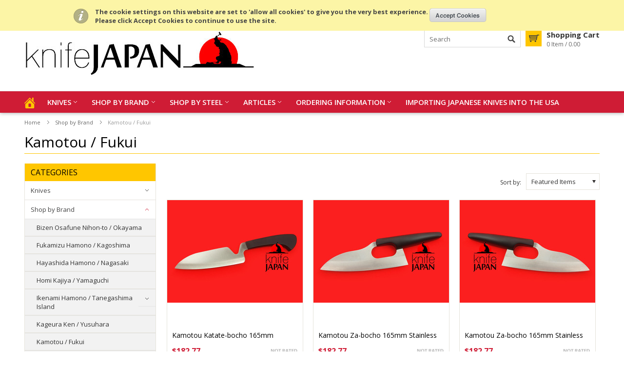

--- FILE ---
content_type: text/html; charset=UTF-8
request_url: https://knifejapan.com/shop-by-brand/kamotou-fukui/
body_size: 9253
content:
<!DOCTYPE html>

<html lang="en" dir="ltr">
    
    <head>
        
        
        
        <title>Kamotou｜Fukui Prefecture｜Knife Japan</title>
        
        <meta charset="UTF-8">
        <meta name="description" content="Free shipping worldwide with Knife Japan. Visit to view our extensive selection of hand-forged Japanese knives." />
        <meta name="keywords" content="Kamo, Kamotou, Fukui, Echizen" />
        
        <!--[if lt IE 7]> <html xml:lang="en" lang="en" class="no-js lt-ie9 lt-ie8 lt-ie7" lang="en"> <![endif]-->
        <!--[if IE 7]>    <html xml:lang="en" lang="en" class="no-js lt-ie9 lt-ie8" lang="en"> <![endif]-->
        <!--[if IE 8]>    <html xml:lang="en" lang="en" class="no-js lt-ie9" lang="en"> <![endif]-->
        <!--[if IE 9]>    <html xml:lang="en" lang="en" class="no-js ie9" lang="en"> <![endif]-->
        <!--[if gt IE 8]><!-->
        <html xml:lang="en" lang="en" class="no-js" lang="en">
            <!--<![endif]-->
            
            <!-- Mobile viewport optimized: h5bp.com/viewport -->
            <meta name="viewport" content="width=device-width, initial-scale=1, maximum-scale=1">
            <meta http-equiv="X-UA-Compatible" content="IE=edge,chrome=1">
            
            
            <link rel='canonical' href='https://knifejapan.com/shop-by-brand/kamotou-fukui/' />
            
            
            
            
            
            <link href='//fonts.googleapis.com/css?family=Open+Sans:400,600,700,800' rel='stylesheet' type='text/css'>
            <link rel="shortcut icon" href="https://cdn10.bigcommerce.com/s-nwtvnhu/product_images/favicon.jpg?t=1444642259" />
            
            <script>
            //<![CDATA[ 
            (function(){
                // this happens before external dependencies (and dom ready) to reduce page flicker
                var node, i;
                for (i = window.document.childNodes.length; i--;) {
                    node = window.document.childNodes[i];
                    if (node.nodeName == 'HTML') {
                        node.className += ' javascript';
                    }
                }
            })();
            //]]>
            </script>
            
            <link href="https://cdn9.bigcommerce.com/r-50b4fa8997ce43839fb9457331bc39687cd8345a/themes/__master/Styles/styles.css" type="text/css" rel="stylesheet" /><link href="https://cdn9.bigcommerce.com/r-7f3397d2ae83e8b48dd889540b7b618246f07f43/themes/GiftCenter/Styles/styles.css" media="all" type="text/css" rel="stylesheet" />
<link href="https://cdn9.bigcommerce.com/r-7f3397d2ae83e8b48dd889540b7b618246f07f43/themes/GiftCenter/Styles/iselector.css" media="all" type="text/css" rel="stylesheet" />
<link href="https://cdn9.bigcommerce.com/r-7f3397d2ae83e8b48dd889540b7b618246f07f43/themes/GiftCenter/Styles/flexslider.css" media="all" type="text/css" rel="stylesheet" />
<link href="https://cdn9.bigcommerce.com/r-7f3397d2ae83e8b48dd889540b7b618246f07f43/themes/GiftCenter/Styles/slide-show.css" media="all" type="text/css" rel="stylesheet" />
<link href="https://cdn9.bigcommerce.com/r-7f3397d2ae83e8b48dd889540b7b618246f07f43/themes/GiftCenter/Styles/styles-slide-show.css" media="all" type="text/css" rel="stylesheet" />
<link href="https://cdn9.bigcommerce.com/r-7f3397d2ae83e8b48dd889540b7b618246f07f43/themes/GiftCenter/Styles/social.css" media="all" type="text/css" rel="stylesheet" />
<link href="https://cdn9.bigcommerce.com/r-7f3397d2ae83e8b48dd889540b7b618246f07f43/themes/GiftCenter/Styles/white.css" media="all" type="text/css" rel="stylesheet" />
<!--[if IE]><link href="https://cdn9.bigcommerce.com/r-7f3397d2ae83e8b48dd889540b7b618246f07f43/themes/GiftCenter/Styles/ie.css" media="all" type="text/css" rel="stylesheet" /><![endif]-->
<link href="https://cdn9.bigcommerce.com/r-7f3397d2ae83e8b48dd889540b7b618246f07f43/themes/GiftCenter/Styles/grid.css" media="all" type="text/css" rel="stylesheet" />
<link href="https://cdn9.bigcommerce.com/r-7f3397d2ae83e8b48dd889540b7b618246f07f43/themes/GiftCenter/Styles/gift-center.css" media="all" type="text/css" rel="stylesheet" />
<link href="https://cdn9.bigcommerce.com/s-nwtvnhu/templates/__custom/Styles/custom.css?t=1582622649" type="text/css" rel="stylesheet" /><link href="https://cdn9.bigcommerce.com/r-82148648fbbd25ef21d07a8565968077a2ae9c50/javascript/jquery/plugins/imodal/imodal.css" type="text/css" rel="stylesheet" /><link href="https://cdn9.bigcommerce.com/r-50b4fa8997ce43839fb9457331bc39687cd8345a/themes/__master/Styles/product.attributes.css" type="text/css" rel="stylesheet" /><link href="https://cdn9.bigcommerce.com/r-82148648fbbd25ef21d07a8565968077a2ae9c50/javascript/jquery/themes/cupertino/ui.all.css" type="text/css" rel="stylesheet" /><link href="https://cdn9.bigcommerce.com/r-7f3397d2ae83e8b48dd889540b7b618246f07f43/themes/GiftCenter/Styles/product.quickview.css" type="text/css" rel="stylesheet" /><link href="https://cdn9.bigcommerce.com/r-82148648fbbd25ef21d07a8565968077a2ae9c50/javascript/superfish/css/store.css" type="text/css" rel="stylesheet" />
            
            <!-- Tell the browsers about our RSS feeds -->
            <link rel="alternate" type="application/rss+xml" title="New Products in Kamotou / Fukui (RSS 2.0)" href="https://knifejapan.com/rss.php?categoryid=278&amp;type=rss" />
<link rel="alternate" type="application/atom+xml" title="New Products in Kamotou / Fukui (Atom 0.3)" href="https://knifejapan.com/rss.php?categoryid=278&amp;type=atom" />
<link rel="alternate" type="application/rss+xml" title="Popular Products in Kamotou / Fukui (RSS 2.0)" href="https://knifejapan.com/rss.php?action=popularproducts&amp;categoryid=278&amp;type=rss" />
<link rel="alternate" type="application/atom+xml" title="Popular Products in Kamotou / Fukui (Atom 0.3)" href="https://knifejapan.com/rss.php?action=popularproducts&amp;categoryid=278&amp;type=atom" />
<link rel="alternate" type="application/rss+xml" title="Latest News (RSS 2.0)" href="https://knifejapan.com/rss.php?action=newblogs&amp;type=rss" />
<link rel="alternate" type="application/atom+xml" title="Latest News (Atom 0.3)" href="https://knifejapan.com/rss.php?action=newblogs&amp;type=atom" />
<link rel="alternate" type="application/rss+xml" title="New Products (RSS 2.0)" href="https://knifejapan.com/rss.php?type=rss" />
<link rel="alternate" type="application/atom+xml" title="New Products (Atom 0.3)" href="https://knifejapan.com/rss.php?type=atom" />
<link rel="alternate" type="application/rss+xml" title="Popular Products (RSS 2.0)" href="https://knifejapan.com/rss.php?action=popularproducts&amp;type=rss" />
<link rel="alternate" type="application/atom+xml" title="Popular Products (Atom 0.3)" href="https://knifejapan.com/rss.php?action=popularproducts&amp;type=atom" />

            
            <!-- Include visitor tracking code (if any) -->
            <!-- Start Tracking Code for analytics_googleanalytics -->

<meta name="p:domain_verify" content="2b118a3ec5dd765a1e2e8c66c06e9c01"/>

<script>
  (function(i,s,o,g,r,a,m){i['GoogleAnalyticsObject']=r;i[r]=i[r]||function(){
  (i[r].q=i[r].q||[]).push(arguments)},i[r].l=1*new Date();a=s.createElement(o),
  m=s.getElementsByTagName(o)[0];a.async=1;a.src=g;m.parentNode.insertBefore(a,m)
  })(window,document,'script','//www.google-analytics.com/analytics.js','ga');

  ga('create', 'UA-18918811-2', 'auto');
  ga('send', 'pageview');

</script>



<meta name="msvalidate.01" content="AA25D75AE9E462FD82D9934D2E28C1B0" />

<!-- End Tracking Code for analytics_googleanalytics -->


            
            
            
            
            
            <!-- Include Media Query Css -->
            <link rel="stylesheet" type="text/css" media="all" href="https://cdn10.bigcommerce.com/r-7f3397d2ae83e8b48dd889540b7b618246f07f43/themes/GiftCenter/Styles/media.css">
            
            <script src="https://ajax.googleapis.com/ajax/libs/jquery/1.7.2/jquery.min.js"></script>
            <script src="https://cdn10.bigcommerce.com/r-82148648fbbd25ef21d07a8565968077a2ae9c50/javascript/menudrop.js?"></script>
            <script src="https://cdn10.bigcommerce.com/r-82148648fbbd25ef21d07a8565968077a2ae9c50/javascript/iselector.js?"></script>
            <script src="https://cdn10.bigcommerce.com/r-82148648fbbd25ef21d07a8565968077a2ae9c50/javascript/jquery/plugins/jquery.flexslider.js"></script>
            <script src="https://cdn10.bigcommerce.com/r-82148648fbbd25ef21d07a8565968077a2ae9c50/javascript/viewport.js?"></script>
            
            <!-- Template bespoke js -->
            <script src="https://cdn10.bigcommerce.com/r-7f3397d2ae83e8b48dd889540b7b618246f07f43/themes/GiftCenter/js/common.js"></script>
            <script src="https://cdn10.bigcommerce.com/r-7f3397d2ae83e8b48dd889540b7b618246f07f43/themes/GiftCenter/js/jquery.autobox.js"></script>
            <script src="https://cdn10.bigcommerce.com/r-7f3397d2ae83e8b48dd889540b7b618246f07f43/themes/GiftCenter/js/init.js"></script>
            <script src="https://cdn10.bigcommerce.com/r-7f3397d2ae83e8b48dd889540b7b618246f07f43/themes/GiftCenter/js/jquery.uniform.min.js"></script>
            <script src="https://cdn10.bigcommerce.com/r-7f3397d2ae83e8b48dd889540b7b618246f07f43/themes/GiftCenter/js/main.js?"></script>
            
            <script>
                //<![CDATA[
    config.ShopPath = 'https://knifejapan.com';
    config.AppPath = ''; // BIG-8939: Deprecated, do not use.
    if(jQuery(window).width()>500)
    config.FastCart = 0;
else
config.FastCart = 0;


    var ThumbImageWidth = 280;
    var ThumbImageHeight = 210;
    //]]>
                jQuery(document).ready(function(){
                
                jQuery(".ProductImage a").live("click",function(){
                
                if( /Android|webOS|iPhone|iPad|iPod|BlackBerry|IEMobile|Opera Mini/i.test(navigator.userAgent) ) {
                
                if(jQuery(this).hasClass("active")){
                return true;
                }
                else{
                jQuery(".ProductImage a").removeClass("active");
                jQuery(this).addClass("active");
                return false;
                
                }
                }
                
                });
                
                });
                
                
                
                
            </script>
            
<script type="text/javascript">
ShowImageZoomer = false;
$(document).ready(function() {
    if(parseInt(jQuery(window).width())>767){
    $(".QuickView").quickview({
        buttonText: "Quick View",
        buttonColor: "#f7f7f7",
        gradientColor: "#dcdbdb",
        textColor: "#000000"
    });
}
});

</script>
<script type="text/javascript" src="https://cdn9.bigcommerce.com/r-82148648fbbd25ef21d07a8565968077a2ae9c50/javascript/jquery/plugins/imodal/imodal.js"></script>
<script type="text/javascript" src="https://cdn9.bigcommerce.com/r-82148648fbbd25ef21d07a8565968077a2ae9c50/javascript/jquery/plugins/jqueryui/1.8.18/jquery-ui.min.js"></script>
<script type="text/javascript" src="https://cdn9.bigcommerce.com/r-82148648fbbd25ef21d07a8565968077a2ae9c50/javascript/jquery/plugins/validate/jquery.validate.js"></script>
<script type="text/javascript" src="https://cdn9.bigcommerce.com/r-82148648fbbd25ef21d07a8565968077a2ae9c50/javascript/product.functions.js"></script>
<script type="text/javascript" src="https://cdn9.bigcommerce.com/r-82148648fbbd25ef21d07a8565968077a2ae9c50/javascript/product.attributes.js"></script>
<script type="text/javascript" src="https://cdn9.bigcommerce.com/r-82148648fbbd25ef21d07a8565968077a2ae9c50/javascript/quickview.js"></script>
<script type="text/javascript" src="https://cdn9.bigcommerce.com/r-82148648fbbd25ef21d07a8565968077a2ae9c50/javascript/quickview.initialise.js"></script><script type="text/javascript">
(function () {
    var xmlHttp = new XMLHttpRequest();

    xmlHttp.open('POST', 'https://bes.gcp.data.bigcommerce.com/nobot');
    xmlHttp.setRequestHeader('Content-Type', 'application/json');
    xmlHttp.send('{"store_id":"903180","timezone_offset":"9","timestamp":"2026-01-20T11:49:20.90213800Z","visit_id":"d846324c-a570-4175-9abe-97eab47e4fd3","channel_id":1}');
})();
</script>
<script type="text/javascript" src="https://checkout-sdk.bigcommerce.com/v1/loader.js" defer></script>
<script type="text/javascript">
var BCData = {};
</script>

            <script type="text/javascript" src="https://cdn9.bigcommerce.com/r-82148648fbbd25ef21d07a8565968077a2ae9c50/javascript/quicksearch.js"></script>
            
            
            <!--[if lt IE 9]>
            <script src="http://html5shiv.googlecode.com/svn/trunk/html5.js"></script>
            <![endif]-->
        <script>
$("body").ready(function() {acceptCookieUsage();})
</script></head>
            

<body>
    <div class="page">
        <div class="header">
    <div class="inner">
        
        <div id="AjaxLoading"><img src="https://cdn10.bigcommerce.com/r-7f3397d2ae83e8b48dd889540b7b618246f07f43/themes/GiftCenter/images/loader.png" alt="" />&nbsp;Loading... Please wait...</div>
        
            
<div class="TopMenu">
    <div class="inner">
        <div class="currency-converter FloatLeft">
            <a href="javascript:void(0);" title="All prices are in <span title='US Dollar'>USD</span>" class="headercurrency"></a>

            
    <div class="Moveable Panel CurrencyChooser" id="SideCurrencySelector">
        <h2>Currency Converter</h2>
        <div class="selected-currency">
            <div class="clear"></div>
        </div>
        <div class="BlockContent">
            <dl class="CurrencyList">
                	<dd class="ChooseCurrencyBox" style="border-bottom: 0px;">
		<a href="/shop-by-brand/kamotou-fukui/?setCurrencyId=1" class="">
			<span class="Flag"><img src="https://cdn10.bigcommerce.com/s-nwtvnhu/lib/flags/jp.gif" border="0" alt="" role="presentation" /></span>
			<span class="Text">Yen</span>
		</a>
	</dd>	<dd class="ChooseCurrencyBox" style="border-bottom: 0px;">
		<a href="/shop-by-brand/kamotou-fukui/?setCurrencyId=2" class="Sel">
			<span class="Flag"><img src="https://cdn10.bigcommerce.com/s-nwtvnhu/lib/flags/us.gif" border="0" alt="" role="presentation" /></span>
			<span class="Text">US Dollar</span>
		</a>
	</dd>	<dd class="ChooseCurrencyBox" style="border-bottom: 0px;">
		<a href="/shop-by-brand/kamotou-fukui/?setCurrencyId=3" class="">
			<span class="Flag"><img src="https://cdn10.bigcommerce.com/s-nwtvnhu/lib/flags/regions/eu.gif" border="0" alt="" role="presentation" /></span>
			<span class="Text">Euro</span>
		</a>
	</dd>	<dd class="ChooseCurrencyBox" style="border-bottom: 0px;">
		<a href="/shop-by-brand/kamotou-fukui/?setCurrencyId=4" class="">
			<span class="Flag"><img src="https://cdn10.bigcommerce.com/s-nwtvnhu/lib/flags/au.gif" border="0" alt="" role="presentation" /></span>
			<span class="Text">Australian Dollar</span>
		</a>
	</dd>	<dd class="ChooseCurrencyBox" style="border-bottom: 0px;">
		<a href="/shop-by-brand/kamotou-fukui/?setCurrencyId=5" class="">
			<span class="Flag"><img src="https://cdn10.bigcommerce.com/s-nwtvnhu/lib/flags/in.gif" border="0" alt="" role="presentation" /></span>
			<span class="Text">Indian Rupee</span>
		</a>
	</dd>	<dd class="ChooseCurrencyBox" style="border-bottom: 0px;">
		<a href="/shop-by-brand/kamotou-fukui/?setCurrencyId=6" class="">
			<span class="Flag"><img src="https://cdn10.bigcommerce.com/s-nwtvnhu/lib/flags/ca.gif" border="0" alt="" role="presentation" /></span>
			<span class="Text">Canadian dollar</span>
		</a>
	</dd>	<dd class="ChooseCurrencyBox" style="border-bottom: 0px;">
		<a href="/shop-by-brand/kamotou-fukui/?setCurrencyId=7" class="">
			<span class="Flag"><img src="https://cdn10.bigcommerce.com/s-nwtvnhu/lib/flags/nz.gif" border="0" alt="" role="presentation" /></span>
			<span class="Text">New Zealand Dollar</span>
		</a>
	</dd>	<dd class="ChooseCurrencyBox" style="border-bottom: 0px;">
		<a href="/shop-by-brand/kamotou-fukui/?setCurrencyId=8" class="">
			<span class="Flag"><img src="https://cdn10.bigcommerce.com/s-nwtvnhu/lib/flags/cn.gif" border="0" alt="" role="presentation" /></span>
			<span class="Text">Chinese Yuan Renminbi</span>
		</a>
	</dd>	<dd class="ChooseCurrencyBox" style="border-bottom: 0px;">
		<a href="/shop-by-brand/kamotou-fukui/?setCurrencyId=9" class="">
			<span class="Flag"><img src="https://cdn10.bigcommerce.com/s-nwtvnhu/lib/flags/ru.gif" border="0" alt="" role="presentation" /></span>
			<span class="Text">Russian Ruble</span>
		</a>
	</dd>	<dd class="ChooseCurrencyBox" style="border-bottom: 0px;">
		<a href="/shop-by-brand/kamotou-fukui/?setCurrencyId=10" class="">
			<span class="Flag"><img src="https://cdn10.bigcommerce.com/s-nwtvnhu/lib/flags/se.gif" border="0" alt="" role="presentation" /></span>
			<span class="Text">SEK</span>
		</a>
	</dd>	<dd class="ChooseCurrencyBox" style="border-bottom: 0px;">
		<a href="/shop-by-brand/kamotou-fukui/?setCurrencyId=11" class="">
			<span class="Flag"><img src="https://cdn10.bigcommerce.com/s-nwtvnhu/lib/flags/gb.gif" border="0" alt="" role="presentation" /></span>
			<span class="Text">British Pounds</span>
		</a>
	</dd>
            </dl>
        </div>
    </div>
        </div>
        <a href="javascript:void(0);" class="mobileView topMenuIcon FloatRight">Menu</a>
        <div class="FloatRight menucover">
            <ul style="display:">
                <li style="display:" class="CompareItem">
                    <a onclick="compareNow()" href="javascript:void(0)">Compare <span>(0 Item)</span></a>
                </li>
                <li style="display:" class="First">
                    <a href="https://knifejapan.com/account.php">My Account</a>
                </li>
                <li><a href="https://knifejapan.com/giftcertificates.php">Gift Certificates</a></li>
                <li class="last" style="display:">
                    <div><a href='https://knifejapan.com/login.php' onclick=''>Sign in</a> or <a href='https://knifejapan.com/login.php?action=create_account' onclick=''>Create an account</a></div>
                </li>
                <li class="last CartLink" style="display:none;">
                    <i class="icon" title="View Cart">&nbsp;</i><a href="https://knifejapan.com/cart.php" title="View Cart"><span></span></a>
                </li>
            </ul>
        </div>
    </div>
</div>
<script>
    jQuery(".topMenuIcon").click(function(){
    jQuery(".TopMenu .menucover").slideToggle("fast");
    });
    jQuery(document).ready(function(){
    var currency = jQuery(".footercurrency").detach();
    jQuery(".headercurrency").append(currency);
    });
</script>

        
        <div id="Header">
            <div class="inner clearfix">
                <div id="Logo">
                    <a href="https://knifejapan.com/"><img src="/product_images/logo475_classic_theme_bc_1438673143__71810.jpg" border="0" id="LogoImage" alt="Knife Japan" /></a>

                </div>
                <div class="FloatRight headright">
                    <div class="FloatRight desktopView shoppingCartLink">
                        <ul style="display:">
                            <li class="last CartLink" style="display:">
                                <a href="https://knifejapan.com/cart.php" title="View Cart" class="CartLink">
                                    <i class="icon" title="View Cart">&nbsp;</i>
                                    <div class="FloatLeft ml10">
                                        <b>Shopping Cart</b><br/>
                                        <span class="item"></span>
                                        
                                    </div>
                                </a>
                            </li>
                        </ul>
                    </div>
                    <div class="FloatRight mr10">
                        <div id="SearchForm">
	<form action="https://knifejapan.com/search.php" method="get" onsubmit="return check_small_search_form()">
		<label for="search_query">Search</label>
		<input type="text" name="search_query" id="search_query" class="Textbox autobox" value="Search" />
		<input type="submit" class="Button" value="" name="Search" title="Search" />
	</form>
</div>

<script type="text/javascript">
	var QuickSearchAlignment = 'right';
	var QuickSearchWidth = '390px';
	lang.EmptySmallSearch = "You forgot to enter some search keywords.";
</script>
                    </div>                    
                </div>
            </div>
        </div>
        
        <div class="PageMenu">
            <div class="inner">
                <div class="desktopView mobileSideMenu">
                    <span class="homeicon First ">
                        <a href="https://knifejapan.com/" title="Home" alt="">&nbsp;</a>
                    </span>
                    <a href="javascript:void(0);" class="closeSidrBtn" onClick="jQuery('.mobileMenuIcon').click();" style="display:none;" title="Close Panel">closeSidrBtn</a>
                    
                    <div class="CategoryList" id="SideCategoryList">
	<h3>Categories</h3>
	<div class="BlockContent">
		<div class="SideCategoryListFlyout">
			<ul class="sf-menu sf-vertical">
<li><a href="https://knifejapan.com/knives/">Knives</a><ul>
<li><a href="https://knifejapan.com/knives/adaptive-knives/">Adaptive Knives</a></li>
<li><a href="https://knifejapan.com/knife-types/diy-handle-blade-only/">DIY Handle - Blade Only</a></li>
<li><a href="https://knifejapan.com/knives/starter-knives/">Starter Knives</a></li>
<li><a href="https://knifejapan.com/knives/left-handed/">Left-handed</a><ul>
<li><a href="https://knifejapan.com/left-handed/ajikiri-for-left-handers/">Ajikiri for left-handers</a></li>
<li><a href="https://knifejapan.com/left-handed-knives/deba-for-left-handers/">Deba for left-handers</a></li>
<li><a href="https://knifejapan.com/left-handed-knives/sakana-sabaki-for-left-handers/">Sakana-sabaki for left-handers</a></li>
<li><a href="https://knifejapan.com/knife-types/left-handed-knives/usuba-for-left-handers/">Usuba for left-handers</a></li>
<li><a href="https://knifejapan.com/left-handed-knives/yanagiba-for-left-handers/">Yanagiba for left-handers</a></li>
<li><a href="https://knifejapan.com/left-handed-knives/left-handed-knives-by-maker/">Left-handed knives by maker</a></li>
<li><a href="https://knifejapan.com/knife-types/left-handed-knives/fuguhiki-for-left-handers/">Fuguhiki for left-handers</a></li>

</ul>
</li>
<li><a href="https://knifejapan.com/knife-types/ajikiri/">Ajikiri</a></li>
<li><a href="https://knifejapan.com/knife-types/bannou/">Bannou</a></li>
<li><a href="https://knifejapan.com/knife-types/bread-knife/">Bread Knife</a></li>
<li><a href="https://knifejapan.com/knife-types/bunka/">Bunka</a></li>
<li><a href="https://knifejapan.com/knives/chuka-bocho/">Chuka-bocho</a></li>
<li><a href="https://knifejapan.com/knife-types/deba/">Deba</a><ul>
<li><a href="https://knifejapan.com/knife-types/deba/kataha-deba/">Kataha deba</a></li>
<li><a href="https://knifejapan.com/knife-types/deba/ryoba-deba/">Ryōba deba</a></li>
<li><a href="https://knifejapan.com/knife-types/deba/deba-130mm/">Deba ~ 130mm</a></li>
<li><a href="https://knifejapan.com/knife-types/deba/deba-150-175mm/">Deba 150mm</a></li>
<li><a href="https://knifejapan.com/knife-types/deba/deba-165mm/">Deba 165mm</a></li>
<li><a href="https://knifejapan.com/knife-types/deba/deba-180-205mm/">Deba 180mm</a></li>
<li><a href="https://knifejapan.com/knives/deba/deba-195mm/">Deba 195mm</a></li>
<li><a href="https://knifejapan.com/knife-types/deba/deba-210mm/">Deba 210mm</a></li>
<li><a href="https://knifejapan.com/knife-types/deba/deba-240mm/">Deba 240mm</a></li>

</ul>
</li>
<li><a href="https://knifejapan.com/fruit-knife/">Fruit Knife</a></li>
<li><a href="https://knifejapan.com/knives/funayuki/">Funayuki</a></li>
<li><a href="https://knifejapan.com/knife-types/gyuto/">Gyuto</a><ul>
<li><a href="https://knifejapan.com/knife-types/gyuto/gyuto/">Gyuto 180mm</a></li>
<li><a href="https://knifejapan.com/knife-types/gyuto/gyuto-210mm/">Gyuto 210mm</a></li>
<li><a href="https://knifejapan.com/knife-types/gyuto/gyuto-240mm/">Gyuto 240mm</a></li>
<li><a href="https://knifejapan.com/knife-types/gyuto/gyuto-270mm/">Gyuto 270mm</a></li>

</ul>
</li>
<li><a href="https://knifejapan.com/knife-types/hamokiri/">Hamokiri</a></li>
<li><a href="https://knifejapan.com/knife-types/harvest-knife/">Harvest Knife</a></li>
<li><a href="https://knifejapan.com/knives/scissors-and-shears/">Scissors and Shears</a><ul>
<li><a href="https://knifejapan.com/scissors-and-shears/ikenami-hamono-tanegashima/">Ikenami Hamono / Tanegashima Island</a></li>

</ul>
</li>
<li><a href="https://knifejapan.com/knife-types/hunting-and-outdoor/">Hunting and Outdoor</a></li>
<li><a href="https://knifejapan.com/knife-types/kairyo-bocho/">Kairyō bocho</a></li>
<li><a href="https://knifejapan.com/knife-types/kawa-muki/">Kawamuki</a></li>
<li><a href="https://knifejapan.com/knives/kiridashi/">Kiridashi</a></li>
<li><a href="https://knifejapan.com/knife-types/kiritsuke/">Kiritsuke</a></li>
<li><a href="https://knifejapan.com/knife-types/naginata/">Naginata</a></li>
<li><a href="https://knifejapan.com/knife-types/ko-bocho/">Ko-bocho</a></li>
<li><a href="https://knifejapan.com/knife-types/nakiri/">Nakiri</a></li>
<li><a href="https://knifejapan.com/knife-types/noodle-knife/">Noodle Knife</a></li>
<li><a href="https://knifejapan.com/knife-types/petty-knife/">Petty Knife</a></li>
<li><a href="https://knifejapan.com/knife-types/sakana-sabaki/">Sakana-sabaki</a></li>
<li><a href="https://knifejapan.com/knife-types/santoku/">Santoku</a></li>
<li><a href="https://knifejapan.com/knife-types/sashimi-bocho/">Sashimi-bocho</a><ul>
<li><a href="https://knifejapan.com/knife-types/sashimi-bocho/yanagiba/">Yanagiba</a></li>
<li><a href="https://knifejapan.com/knife-types/sashimi-bocho/takohiki/">Takohiki</a></li>
<li><a href="https://knifejapan.com/knife-types/sashimi-bocho/fuguhiki/">Fuguhiki</a></li>
<li><a href="https://knifejapan.com/knife-types/sashimi-bocho/180mm/">~ 180mm</a></li>
<li><a href="https://knifejapan.com/knife-types/sashimi-bocho/200mm/">200mm</a></li>
<li><a href="https://knifejapan.com/knife-types/sashimi-bocho/210mm/">210mm</a></li>
<li><a href="https://knifejapan.com/knives/sashimi-bocho/225mm/">225mm</a></li>
<li><a href="https://knifejapan.com/knife-types/sashimi-bocho/240-265mm/">240mm </a></li>
<li><a href="https://knifejapan.com/knife-types/sashimi-bocho/270mm/">270mm</a></li>
<li><a href="https://knifejapan.com/knife-types/sashimi-bocho/300mm-and-up/">300mm and up</a></li>

</ul>
</li>
<li><a href="https://knifejapan.com/knives/steak-knives/">Steak Knives</a></li>
<li><a href="https://knifejapan.com/knife-types/special-purpose-knives/">Special-purpose knives</a></li>
<li><a href="https://knifejapan.com/knives/unagi-sabaki-eel-knife/">Unagi-sabaki Eel knife</a></li>
<li><a href="https://knifejapan.com/knife-types/usuba/">Usuba</a></li>
<li><a href="https://knifejapan.com/knife-types/knife-gift-sets/">Knife Gift Sets</a></li>

</ul>
</li>
<li><a href="https://knifejapan.com/shop-by-brand/">Shop by Brand</a><ul>
<li><a href="https://knifejapan.com/shop-by-brand/bizen-osafune-nihon-to-okayama/">Bizen Osafune Nihon-to / Okayama</a></li>
<li><a href="https://knifejapan.com/shop-by-brand/fukamizu-hamono-kagoshima/">Fukamizu Hamono  / Kagoshima</a></li>
<li><a href="https://knifejapan.com/shop-by-brand/hayashida-hamono-nagasaki/">Hayashida Hamono / Nagasaki</a></li>
<li><a href="https://knifejapan.com/shop-by-brand/homi-kajiya-yamaguchi/">Homi Kajiya / Yamaguchi</a></li>
<li><a href="https://knifejapan.com/shop-by-maker/ikenami-hamono-tanegashima-island/">Ikenami Hamono / Tanegashima Island</a><ul>
<li><a href="https://knifejapan.com/shop-by-brand/ikenami-hamono-tanegashima-island/ikenami-hamono-tanebasami-scissors/">Ikenami Hamono Tanebasami scissors</a></li>

</ul>
</li>
<li><a href="https://knifejapan.com/shop-by-brand/kageura-ken-yusuhara/">Kageura Ken / Yusuhara</a></li>
<li><a href="https://knifejapan.com/shop-by-brand/kamotou-fukui/">Kamotou / Fukui</a></li>
<li><a href="https://knifejapan.com/shop-by-brand/kawasaki-kajiya-saga/">Kawasaki Kajiya / Saga</a></li>
<li><a href="https://knifejapan.com/shop-by-brand/kaneda-hamono-saga/">Kaneda Hamono / Saga</a></li>
<li><a href="https://knifejapan.com/shop-by-brand/katsuhide-kajiya-kochi/">Katsuhide Kajiya / Kochi</a></li>
<li><a href="https://knifejapan.com/shop-by-brand/kawatsu-hamono-fukuoka/">Kawatsu Hamono / Fukuoka</a></li>
<li><a href="https://knifejapan.com/shop-by-brand/kuwahara-kaji-kobo-nagasaki/">Kuwahara Kaji Kobo / Nagasaki</a></li>
<li><a href="https://knifejapan.com/shop-by-brand/kono-hamono-oita/">Kono Uchihamono / Oita</a></li>
<li><a href="https://knifejapan.com/shop-by-brand/minomo-hamono-kumamoto/">Minomo Hamono / Kumamoto</a></li>
<li><a href="https://knifejapan.com/shop-by-brand/mori-kajiya-nagasaki/">Mori Kajiya / Nagasaki</a></li>
<li><a href="https://knifejapan.com/shop-by-brand/mikami-hamono-hiroshima/">Mikami Hamono / Hiroshima</a></li>
<li><a href="https://knifejapan.com/shop-by-maker/moriya-munemitsu-yhc-shimane/">Moriya Munemitsu YHC / Shimane</a></li>
<li><a href="https://knifejapan.com/shop-by-brand/nakamura-hamono-miyazaki/">Nakamura Hamono / Miyazaki</a></li>
<li><a href="https://knifejapan.com/shop-by-brand/nakamura-hamono-oita/">Nakamura Hamono / Oita</a></li>
<li><a href="https://knifejapan.com/shop-by-brand/okahide-hamono-kumamoto/">Okahide Hamono / Kumamoto</a></li>
<li><a href="https://knifejapan.com/shop-by-brand/okubo-kajiya-tokushima/">Okubo Kajiya / Tokushima</a></li>
<li><a href="https://knifejapan.com/shop-by-maker/otake-te-uchi-hamono-hiroshima/">Otake Te-uchi Hamono / Hiroshima</a></li>
<li><a href="https://knifejapan.com/shop-by-brand/otsuka-hamono-tottori/">Otsuka Hamono / Tottori</a></li>
<li><a href="https://knifejapan.com/shop-by-brand/sasaoka-hasamiya-tosa/">Sasaoka Hasamiya / Tosa</a></li>
<li><a href="https://knifejapan.com/shop-by-brand/shigemitsu-hamono-nagasaki/">Shigemitsu Hamono / Nagasaki</a></li>
<li><a href="https://knifejapan.com/shop-by-brand/shiro-kunimitsu-fukuoka/">Shiro Kunimitsu / Fukuoka</a></li>
<li><a href="https://knifejapan.com/shop-by-maker/toyonaga-hamono-tosa/">Toyonaga Hamono / Tosa</a></li>
<li><a href="https://knifejapan.com/shop-by-maker/unshu-chuzen-hamono/">Unshu Chuzen Hamono / Shimane</a></li>
<li><a href="https://knifejapan.com/shop-by-maker/unshu-yukimitsu-hamono-shimane/">Unshu Yukimitsu Hamono / Shimane</a></li>
<li><a href="https://knifejapan.com/shop-by-brand/yamamoto-hamono-miyazaki/">Yamamoto Hamono / Miyazaki</a></li>
<li><a href="https://knifejapan.com/shop-by-brand/yashima-nogu-kogyo/">Yashima Nogu Kogyo / Tottori</a></li>
<li><a href="https://knifejapan.com/shop-by-brand/yoshimitsu-kajiya-nagasaki/">Yoshimitsu Kajiya / Nagasaki</a></li>
<li><a href="https://knifejapan.com/shop-by-brand/yoshimitsu-hamono-nagasaki/">Yoshimitsu Hamono / Nagasaki</a></li>
<li><a href="https://knifejapan.com/shop-by-brand/zakuri-kochi/">Zakuri / Kochi</a></li>

</ul>
</li>
<li><a href="https://knifejapan.com/shop-by-steel/">Shop by Steel</a><ul>
<li><a href="https://knifejapan.com/shop-by-steel/hap40-high-speed-steel/">HAP40 high speed steel</a></li>
<li><a href="https://knifejapan.com/shop-by-steel/tamahagane/">Tamahagane</a></li>
<li><a href="https://knifejapan.com/shop-by-steel/vg-10/">VG-10</a></li>
<li><a href="https://knifejapan.com/shop-by-steel/yss-aogami-blue-1-steel/">YSS Aogami &#039;Blue&#039; #1 Steel</a></li>
<li><a href="https://knifejapan.com/shop-by-steel/yss-aogami-blue-2-steel/">YSS Aogami &#039;Blue&#039; #2 Steel</a></li>
<li><a href="https://knifejapan.com/shop-by-steel/yss-aogami-super/">YSS Aogami Super</a></li>
<li><a href="https://knifejapan.com/shop-by-steel/yss-ginsan-silver-3-stainless-steel/">YSS Gin-gami &#039;Silver&#039; #3 stainless steel</a></li>
<li><a href="https://knifejapan.com/shop-by-steel/yss-shirogami-white-1-steel/">YSS Shirogami &#039;White&#039; #1 Steel</a></li>
<li><a href="https://knifejapan.com/shop-by-steel/yss-shirogami-white-2/">YSS Shirogami &#039;White&#039; #2</a></li>

</ul>
</li>

</ul>

		</div>
	</div>
</div>
                    <div id="Menu">
    <h4>Quick Links</h4>
    <ul class="sf-menu sf-horizontal sf-js-enabled">
        	<li class="HasSubMenu ">
		<a href="https://knifejapan.com/articles/"><span>Articles</span></a>
		<ul>
	<li><a href="https://knifejapan.com/travel-experiences/">Travel Experiences</a></li><li><a href="https://knifejapan.com/why-are-japanese-knives-the-lengths-that-they-are/">Why are Japanese knives the lengths that they are?</a></li><li><a href="https://knifejapan.com/why-do-we-call-a-japanese-kitchen-knife-a-hocho/">Why do we call a Japanese kitchen knife a ‘hocho’?</a></li><li><a href="https://knifejapan.com/choosing-a-cutting-board-for-your-japanese-knife/">Choosing a cutting board for your Japanese knife</a></li><li><a href="https://knifejapan.com/nakiri-vs-usuba-which-to-buy/">Nakiri vs Usuba. Which to Buy?</a></li><li><a href="https://knifejapan.com/japanese-kataha-knives-for-left-handers/">Japanese kataha knives for left-handers</a></li><li><a href="https://knifejapan.com/in-support-of-the-santoku/">In support of the santoku</a></li>
</ul>
	</li>	<li class="HasSubMenu ">
		<a href="https://knifejapan.com/ordering-information/"><span>Ordering information</span></a>
		<ul>
	<li><a href="https://knifejapan.com/about-us/">About Us</a></li><li><a href="https://knifejapan.com/ordering-and-shipping/">Ordering and Shipping</a></li><li><a href="https://knifejapan.com/returns-replacements-and-refunds/">Returns, Replacements and Refunds</a></li><li><a href="https://knifejapan.com/importing-japanese-knives-into-australia/">Importing Japanese knives into Australia</a></li><li><a href="https://knifejapan.com/importing-japanese-knives-into-canada/">Importing Japanese knives into Canada</a></li><li><a href="https://knifejapan.com/importing-japanese-knives-into-the-uk/">Importing Japanese knives into the UK</a></li><li><a href="https://knifejapan.com/contact-us/">Contact Us</a></li>
</ul>
	</li>	<li class=" ">
		<a href="https://knifejapan.com/importing-japanese-knives-into-the-usa/"><span>Importing Japanese knives into the USA</span></a>
		
	</li>
    </ul>
</div>    


                </div>
                <a href="javascript:void(0);" class="mobileMenuIcon FloatLeft" style="display:none;">Mobile Navigation</a>
                <div class="FloatRight mobileView shoppingCartLink">
                    <ul style="display:">
                        <li class="last CartLink" style="display:">
                            <a href="https://knifejapan.com/cart.php" title="View Cart" class="CartLink">
                                <i class="icon" title="View Cart">&nbsp;</i>
                                <div class="FloatLeft ml10">
                                    <b>Shopping Cart</b><br/>
                                    <span class="item"></span>
                                    
                                </div>
                            </a>
                        </li>
                    </ul>
                </div>
            </div>
        </div>
        
    </div>
</div>
<script>
    jQuery(document).ready(function(){
    jQuery("#sidr-left ul").removeClass("sf-menu");
    jQuery("#sidr-left .SideCategoryListFlyout ul").removeClass("sf-vertical");
    });
</script>

        <div class="main">
            <div class="inner">
                
                				<div class="Block Moveable Panel Breadcrumb" id="CategoryBreadcrumb">
					<ul>
						<li><a href="https://knifejapan.com/">Home</a></li><li><a href="https://knifejapan.com/shop-by-brand/">Shop by Brand</a></li><li>Kamotou / Fukui</li>
					</ul>
				</div>
                <div class="productlist-page">
                    
                    <!-- <div id="CategoryHeading">

<h1 class="TitleHeading">Kamotou / Fukui</h1>
    
<div class="CategoryDescription">



</div>        
</div>                
-->

<div id="CategoryHeading">
    
    <h1 class="TitleHeading">Kamotou / Fukui</h1>
        
    <div class="CategoryDescription">
        
        
        
    </div>   
</div>


                    <div class="clearfix"></div>
                    <div class="Left fleft">
                        <div class="CategoryList" id="SideCategoryList">
	<h3>Categories</h3>
	<div class="BlockContent">
		<div class="SideCategoryListFlyout">
			<ul class="sf-menu sf-vertical">
<li><a href="https://knifejapan.com/knives/">Knives</a><ul>
<li><a href="https://knifejapan.com/knives/adaptive-knives/">Adaptive Knives</a></li>
<li><a href="https://knifejapan.com/knife-types/diy-handle-blade-only/">DIY Handle - Blade Only</a></li>
<li><a href="https://knifejapan.com/knives/starter-knives/">Starter Knives</a></li>
<li><a href="https://knifejapan.com/knives/left-handed/">Left-handed</a><ul>
<li><a href="https://knifejapan.com/left-handed/ajikiri-for-left-handers/">Ajikiri for left-handers</a></li>
<li><a href="https://knifejapan.com/left-handed-knives/deba-for-left-handers/">Deba for left-handers</a></li>
<li><a href="https://knifejapan.com/left-handed-knives/sakana-sabaki-for-left-handers/">Sakana-sabaki for left-handers</a></li>
<li><a href="https://knifejapan.com/knife-types/left-handed-knives/usuba-for-left-handers/">Usuba for left-handers</a></li>
<li><a href="https://knifejapan.com/left-handed-knives/yanagiba-for-left-handers/">Yanagiba for left-handers</a></li>
<li><a href="https://knifejapan.com/left-handed-knives/left-handed-knives-by-maker/">Left-handed knives by maker</a></li>
<li><a href="https://knifejapan.com/knife-types/left-handed-knives/fuguhiki-for-left-handers/">Fuguhiki for left-handers</a></li>

</ul>
</li>
<li><a href="https://knifejapan.com/knife-types/ajikiri/">Ajikiri</a></li>
<li><a href="https://knifejapan.com/knife-types/bannou/">Bannou</a></li>
<li><a href="https://knifejapan.com/knife-types/bread-knife/">Bread Knife</a></li>
<li><a href="https://knifejapan.com/knife-types/bunka/">Bunka</a></li>
<li><a href="https://knifejapan.com/knives/chuka-bocho/">Chuka-bocho</a></li>
<li><a href="https://knifejapan.com/knife-types/deba/">Deba</a><ul>
<li><a href="https://knifejapan.com/knife-types/deba/kataha-deba/">Kataha deba</a></li>
<li><a href="https://knifejapan.com/knife-types/deba/ryoba-deba/">Ryōba deba</a></li>
<li><a href="https://knifejapan.com/knife-types/deba/deba-130mm/">Deba ~ 130mm</a></li>
<li><a href="https://knifejapan.com/knife-types/deba/deba-150-175mm/">Deba 150mm</a></li>
<li><a href="https://knifejapan.com/knife-types/deba/deba-165mm/">Deba 165mm</a></li>
<li><a href="https://knifejapan.com/knife-types/deba/deba-180-205mm/">Deba 180mm</a></li>
<li><a href="https://knifejapan.com/knives/deba/deba-195mm/">Deba 195mm</a></li>
<li><a href="https://knifejapan.com/knife-types/deba/deba-210mm/">Deba 210mm</a></li>
<li><a href="https://knifejapan.com/knife-types/deba/deba-240mm/">Deba 240mm</a></li>

</ul>
</li>
<li><a href="https://knifejapan.com/fruit-knife/">Fruit Knife</a></li>
<li><a href="https://knifejapan.com/knives/funayuki/">Funayuki</a></li>
<li><a href="https://knifejapan.com/knife-types/gyuto/">Gyuto</a><ul>
<li><a href="https://knifejapan.com/knife-types/gyuto/gyuto/">Gyuto 180mm</a></li>
<li><a href="https://knifejapan.com/knife-types/gyuto/gyuto-210mm/">Gyuto 210mm</a></li>
<li><a href="https://knifejapan.com/knife-types/gyuto/gyuto-240mm/">Gyuto 240mm</a></li>
<li><a href="https://knifejapan.com/knife-types/gyuto/gyuto-270mm/">Gyuto 270mm</a></li>

</ul>
</li>
<li><a href="https://knifejapan.com/knife-types/hamokiri/">Hamokiri</a></li>
<li><a href="https://knifejapan.com/knife-types/harvest-knife/">Harvest Knife</a></li>
<li><a href="https://knifejapan.com/knives/scissors-and-shears/">Scissors and Shears</a><ul>
<li><a href="https://knifejapan.com/scissors-and-shears/ikenami-hamono-tanegashima/">Ikenami Hamono / Tanegashima Island</a></li>

</ul>
</li>
<li><a href="https://knifejapan.com/knife-types/hunting-and-outdoor/">Hunting and Outdoor</a></li>
<li><a href="https://knifejapan.com/knife-types/kairyo-bocho/">Kairyō bocho</a></li>
<li><a href="https://knifejapan.com/knife-types/kawa-muki/">Kawamuki</a></li>
<li><a href="https://knifejapan.com/knives/kiridashi/">Kiridashi</a></li>
<li><a href="https://knifejapan.com/knife-types/kiritsuke/">Kiritsuke</a></li>
<li><a href="https://knifejapan.com/knife-types/naginata/">Naginata</a></li>
<li><a href="https://knifejapan.com/knife-types/ko-bocho/">Ko-bocho</a></li>
<li><a href="https://knifejapan.com/knife-types/nakiri/">Nakiri</a></li>
<li><a href="https://knifejapan.com/knife-types/noodle-knife/">Noodle Knife</a></li>
<li><a href="https://knifejapan.com/knife-types/petty-knife/">Petty Knife</a></li>
<li><a href="https://knifejapan.com/knife-types/sakana-sabaki/">Sakana-sabaki</a></li>
<li><a href="https://knifejapan.com/knife-types/santoku/">Santoku</a></li>
<li><a href="https://knifejapan.com/knife-types/sashimi-bocho/">Sashimi-bocho</a><ul>
<li><a href="https://knifejapan.com/knife-types/sashimi-bocho/yanagiba/">Yanagiba</a></li>
<li><a href="https://knifejapan.com/knife-types/sashimi-bocho/takohiki/">Takohiki</a></li>
<li><a href="https://knifejapan.com/knife-types/sashimi-bocho/fuguhiki/">Fuguhiki</a></li>
<li><a href="https://knifejapan.com/knife-types/sashimi-bocho/180mm/">~ 180mm</a></li>
<li><a href="https://knifejapan.com/knife-types/sashimi-bocho/200mm/">200mm</a></li>
<li><a href="https://knifejapan.com/knife-types/sashimi-bocho/210mm/">210mm</a></li>
<li><a href="https://knifejapan.com/knives/sashimi-bocho/225mm/">225mm</a></li>
<li><a href="https://knifejapan.com/knife-types/sashimi-bocho/240-265mm/">240mm </a></li>
<li><a href="https://knifejapan.com/knife-types/sashimi-bocho/270mm/">270mm</a></li>
<li><a href="https://knifejapan.com/knife-types/sashimi-bocho/300mm-and-up/">300mm and up</a></li>

</ul>
</li>
<li><a href="https://knifejapan.com/knives/steak-knives/">Steak Knives</a></li>
<li><a href="https://knifejapan.com/knife-types/special-purpose-knives/">Special-purpose knives</a></li>
<li><a href="https://knifejapan.com/knives/unagi-sabaki-eel-knife/">Unagi-sabaki Eel knife</a></li>
<li><a href="https://knifejapan.com/knife-types/usuba/">Usuba</a></li>
<li><a href="https://knifejapan.com/knife-types/knife-gift-sets/">Knife Gift Sets</a></li>

</ul>
</li>
<li><a href="https://knifejapan.com/shop-by-brand/">Shop by Brand</a><ul>
<li><a href="https://knifejapan.com/shop-by-brand/bizen-osafune-nihon-to-okayama/">Bizen Osafune Nihon-to / Okayama</a></li>
<li><a href="https://knifejapan.com/shop-by-brand/fukamizu-hamono-kagoshima/">Fukamizu Hamono  / Kagoshima</a></li>
<li><a href="https://knifejapan.com/shop-by-brand/hayashida-hamono-nagasaki/">Hayashida Hamono / Nagasaki</a></li>
<li><a href="https://knifejapan.com/shop-by-brand/homi-kajiya-yamaguchi/">Homi Kajiya / Yamaguchi</a></li>
<li><a href="https://knifejapan.com/shop-by-maker/ikenami-hamono-tanegashima-island/">Ikenami Hamono / Tanegashima Island</a><ul>
<li><a href="https://knifejapan.com/shop-by-brand/ikenami-hamono-tanegashima-island/ikenami-hamono-tanebasami-scissors/">Ikenami Hamono Tanebasami scissors</a></li>

</ul>
</li>
<li><a href="https://knifejapan.com/shop-by-brand/kageura-ken-yusuhara/">Kageura Ken / Yusuhara</a></li>
<li><a href="https://knifejapan.com/shop-by-brand/kamotou-fukui/">Kamotou / Fukui</a></li>
<li><a href="https://knifejapan.com/shop-by-brand/kawasaki-kajiya-saga/">Kawasaki Kajiya / Saga</a></li>
<li><a href="https://knifejapan.com/shop-by-brand/kaneda-hamono-saga/">Kaneda Hamono / Saga</a></li>
<li><a href="https://knifejapan.com/shop-by-brand/katsuhide-kajiya-kochi/">Katsuhide Kajiya / Kochi</a></li>
<li><a href="https://knifejapan.com/shop-by-brand/kawatsu-hamono-fukuoka/">Kawatsu Hamono / Fukuoka</a></li>
<li><a href="https://knifejapan.com/shop-by-brand/kuwahara-kaji-kobo-nagasaki/">Kuwahara Kaji Kobo / Nagasaki</a></li>
<li><a href="https://knifejapan.com/shop-by-brand/kono-hamono-oita/">Kono Uchihamono / Oita</a></li>
<li><a href="https://knifejapan.com/shop-by-brand/minomo-hamono-kumamoto/">Minomo Hamono / Kumamoto</a></li>
<li><a href="https://knifejapan.com/shop-by-brand/mori-kajiya-nagasaki/">Mori Kajiya / Nagasaki</a></li>
<li><a href="https://knifejapan.com/shop-by-brand/mikami-hamono-hiroshima/">Mikami Hamono / Hiroshima</a></li>
<li><a href="https://knifejapan.com/shop-by-maker/moriya-munemitsu-yhc-shimane/">Moriya Munemitsu YHC / Shimane</a></li>
<li><a href="https://knifejapan.com/shop-by-brand/nakamura-hamono-miyazaki/">Nakamura Hamono / Miyazaki</a></li>
<li><a href="https://knifejapan.com/shop-by-brand/nakamura-hamono-oita/">Nakamura Hamono / Oita</a></li>
<li><a href="https://knifejapan.com/shop-by-brand/okahide-hamono-kumamoto/">Okahide Hamono / Kumamoto</a></li>
<li><a href="https://knifejapan.com/shop-by-brand/okubo-kajiya-tokushima/">Okubo Kajiya / Tokushima</a></li>
<li><a href="https://knifejapan.com/shop-by-maker/otake-te-uchi-hamono-hiroshima/">Otake Te-uchi Hamono / Hiroshima</a></li>
<li><a href="https://knifejapan.com/shop-by-brand/otsuka-hamono-tottori/">Otsuka Hamono / Tottori</a></li>
<li><a href="https://knifejapan.com/shop-by-brand/sasaoka-hasamiya-tosa/">Sasaoka Hasamiya / Tosa</a></li>
<li><a href="https://knifejapan.com/shop-by-brand/shigemitsu-hamono-nagasaki/">Shigemitsu Hamono / Nagasaki</a></li>
<li><a href="https://knifejapan.com/shop-by-brand/shiro-kunimitsu-fukuoka/">Shiro Kunimitsu / Fukuoka</a></li>
<li><a href="https://knifejapan.com/shop-by-maker/toyonaga-hamono-tosa/">Toyonaga Hamono / Tosa</a></li>
<li><a href="https://knifejapan.com/shop-by-maker/unshu-chuzen-hamono/">Unshu Chuzen Hamono / Shimane</a></li>
<li><a href="https://knifejapan.com/shop-by-maker/unshu-yukimitsu-hamono-shimane/">Unshu Yukimitsu Hamono / Shimane</a></li>
<li><a href="https://knifejapan.com/shop-by-brand/yamamoto-hamono-miyazaki/">Yamamoto Hamono / Miyazaki</a></li>
<li><a href="https://knifejapan.com/shop-by-brand/yashima-nogu-kogyo/">Yashima Nogu Kogyo / Tottori</a></li>
<li><a href="https://knifejapan.com/shop-by-brand/yoshimitsu-kajiya-nagasaki/">Yoshimitsu Kajiya / Nagasaki</a></li>
<li><a href="https://knifejapan.com/shop-by-brand/yoshimitsu-hamono-nagasaki/">Yoshimitsu Hamono / Nagasaki</a></li>
<li><a href="https://knifejapan.com/shop-by-brand/zakuri-kochi/">Zakuri / Kochi</a></li>

</ul>
</li>
<li><a href="https://knifejapan.com/shop-by-steel/">Shop by Steel</a><ul>
<li><a href="https://knifejapan.com/shop-by-steel/hap40-high-speed-steel/">HAP40 high speed steel</a></li>
<li><a href="https://knifejapan.com/shop-by-steel/tamahagane/">Tamahagane</a></li>
<li><a href="https://knifejapan.com/shop-by-steel/vg-10/">VG-10</a></li>
<li><a href="https://knifejapan.com/shop-by-steel/yss-aogami-blue-1-steel/">YSS Aogami &#039;Blue&#039; #1 Steel</a></li>
<li><a href="https://knifejapan.com/shop-by-steel/yss-aogami-blue-2-steel/">YSS Aogami &#039;Blue&#039; #2 Steel</a></li>
<li><a href="https://knifejapan.com/shop-by-steel/yss-aogami-super/">YSS Aogami Super</a></li>
<li><a href="https://knifejapan.com/shop-by-steel/yss-ginsan-silver-3-stainless-steel/">YSS Gin-gami &#039;Silver&#039; #3 stainless steel</a></li>
<li><a href="https://knifejapan.com/shop-by-steel/yss-shirogami-white-1-steel/">YSS Shirogami &#039;White&#039; #1 Steel</a></li>
<li><a href="https://knifejapan.com/shop-by-steel/yss-shirogami-white-2/">YSS Shirogami &#039;White&#039; #2</a></li>

</ul>
</li>

</ul>

		</div>
	</div>
</div>
                        <div class="Block Moveable Panel" id="SideCategoryShopByPrice" style="display:none;"></div>
                    </div>
                    <div class="Content Wide " id="LayoutColumn1">
                        <div class="Block CategoryContent Moveable Panel">
                                                    
                        </div>
                        <div class="product-nav">
                            <div class="Block Moveable Panel" id="CategoryPagingTop" style="display:none;"></div>
                            <div class="FloatRight SortBox">
    <form action="https://knifejapan.com/shop-by-brand/kamotou-fukui/" method="get">
        
        <select name="sort" id="sort" onchange="this.form.submit()" class="FloatRight">
            <option selected="selected" value="featured">Featured Items</option>
            <option  value="newest">Newest Items</option>
            <option  value="bestselling">Bestselling</option>
            <option  value="alphaasc">Alphabetical: A to Z</option>
            <option  value="alphadesc">Alphabetical: Z to A</option>
            <option  value="avgcustomerreview">Avg. Customer Review</option>
            <option  value="priceasc">Price: Low to High</option>
            <option  value="pricedesc">Price: High to Low</option>
        </select>
        <label class="FloatRight">Sort by:</label>
    </form>
</div>

                            <div class="clear"></div>
                        </div>
                                        <div class="Block CategoryContent Moveable Panel" id="CategoryContent">
                    <script type="text/javascript">
                        lang.CompareSelectMessage = 'Please choose at least 2 products to compare.';
                        lang.PleaseSelectAProduct = 'Please select at least one product to add to your cart.';
                        config.CompareLink = 'https://knifejapan.com/compare/';
                    </script>
                    
                    <form name="frmCompare" id="frmCompare" action="https://knifejapan.com/compare/" method="get" onsubmit="return compareProducts(config.CompareLink)">
                        
                        <ul class="ProductList ">
                            <li class="Odd">
    <div class="mosaic-block bar2">    
        <a href="javascript:void(0)"  class="mosaic-overlay">
            <div class="details">
                <h4 onclick="window.location='https://knifejapan.com/kamotou-katate-bocho-165mm-stainless/'" id="link_513" data-href="https://knifejapan.com/kamotou-katate-bocho-165mm-stainless/"> Kamotou Katate-bocho 165mm stainless</h4><br/>
            </div>
            <div class="clearfix productsbox">
                <div class="ProductActionAdd" style="display:;">
                    
                    <div class="addtowishlist"><button type="button" title="Add to Wishlist" onclick="addToWishList('https://knifejapan.com/kamotou-katate-bocho-165mm-stainless/','513')">Add to Wishlist</button></div>
                    
                    <div class="compare"><button type="button" title="Add to Compare"  onclick="addToCompare('513');">Add to Compare</button></div>
                    
                    <div class="quickview"><button type="button" title="Quick View"  onclick="quickView('513');">Quick View</button></div>
                    
                    <button data-href='https://knifejapan.com/cart.php?action=add&product_id=513' type="button" class="btn addToCartButton icon-Add To Cart" title="Add To Cart">Add To Cart</button>
                    
                </div>
            </div>
        </a>
        <div class="mosaic-backdrop">
            <div class="ProductImage QuickView" data-product="513" id="img_513">
                <a href="https://knifejapan.com/kamotou-katate-bocho-165mm-stainless/"><img src="https://cdn10.bigcommerce.com/s-nwtvnhu/products/513/images/12918/Kamotou-katate-bocho-165mm-Knife-Japan__62401.1647939669.280.210.jpg?c=2" alt="Kamotou Katate-bocho | 165mm・6½&quot; | Stainless | Knife Japan" /></a>
            </div>
        </div>
        
    </div>   
    <div class="clearfix productspace">
        <em class="p-price">$182.77</em>
        <div class="ProductPriceRating">
            <span class="Rating Rating0"><img src="https://cdn10.bigcommerce.com/r-7f3397d2ae83e8b48dd889540b7b618246f07f43/themes/GiftCenter/images/IcoRating0.png" alt="" /></span>
        </div>
    </div>
    
</li>
<li class="Even">
    <div class="mosaic-block bar2">    
        <a href="javascript:void(0)"  class="mosaic-overlay">
            <div class="details">
                <h4 onclick="window.location='https://knifejapan.com/kamotou-za-bocho-165mm-stainless-left-handed/'" id="link_511" data-href="https://knifejapan.com/kamotou-za-bocho-165mm-stainless-left-handed/"> Kamotou Za-bocho 165mm Stainless left-handed</h4><br/>
            </div>
            <div class="clearfix productsbox">
                <div class="ProductActionAdd" style="display:;">
                    
                    <div class="addtowishlist"><button type="button" title="Add to Wishlist" onclick="addToWishList('https://knifejapan.com/kamotou-za-bocho-165mm-stainless-left-handed/','511')">Add to Wishlist</button></div>
                    
                    <div class="compare"><button type="button" title="Add to Compare"  onclick="addToCompare('511');">Add to Compare</button></div>
                    
                    <div class="quickview"><button type="button" title="Quick View"  onclick="quickView('511');">Quick View</button></div>
                    
                    <button data-href='https://knifejapan.com/cart.php?action=add&product_id=511' type="button" class="btn addToCartButton icon-Add To Cart" title="Add To Cart">Add To Cart</button>
                    
                </div>
            </div>
        </a>
        <div class="mosaic-backdrop">
            <div class="ProductImage QuickView" data-product="511" id="img_511">
                <a href="https://knifejapan.com/kamotou-za-bocho-165mm-stainless-left-handed/"><img src="https://cdn10.bigcommerce.com/s-nwtvnhu/products/511/images/12895/Kamotou-suaru-bocho-165mm-left-handed-Knife-Japan__76601.1647840812.280.210.jpg?c=2" alt="Kamotou Za-bocho | 16.5cm・6½&quot; | Stainless | Knife Japan" /></a>
            </div>
        </div>
        
    </div>   
    <div class="clearfix productspace">
        <em class="p-price">$182.77</em>
        <div class="ProductPriceRating">
            <span class="Rating Rating0"><img src="https://cdn10.bigcommerce.com/r-7f3397d2ae83e8b48dd889540b7b618246f07f43/themes/GiftCenter/images/IcoRating0.png" alt="" /></span>
        </div>
    </div>
    
</li>
<li class="Odd">
    <div class="mosaic-block bar2">    
        <a href="javascript:void(0)"  class="mosaic-overlay">
            <div class="details">
                <h4 onclick="window.location='https://knifejapan.com/kamotou-za-bocho-165mm-stainless-right-handed/'" id="link_510" data-href="https://knifejapan.com/kamotou-za-bocho-165mm-stainless-right-handed/"> Kamotou Za-bocho 165mm Stainless right-handed</h4><br/>
            </div>
            <div class="clearfix productsbox">
                <div class="ProductActionAdd" style="display:;">
                    
                    <div class="addtowishlist"><button type="button" title="Add to Wishlist" onclick="addToWishList('https://knifejapan.com/kamotou-za-bocho-165mm-stainless-right-handed/','510')">Add to Wishlist</button></div>
                    
                    <div class="compare"><button type="button" title="Add to Compare"  onclick="addToCompare('510');">Add to Compare</button></div>
                    
                    <div class="quickview"><button type="button" title="Quick View"  onclick="quickView('510');">Quick View</button></div>
                    
                    <button data-href='https://knifejapan.com/cart.php?action=add&product_id=510' type="button" class="btn addToCartButton icon-Add To Cart" title="Add To Cart">Add To Cart</button>
                    
                </div>
            </div>
        </a>
        <div class="mosaic-backdrop">
            <div class="ProductImage QuickView" data-product="510" id="img_510">
                <a href="https://knifejapan.com/kamotou-za-bocho-165mm-stainless-right-handed/"><img src="https://cdn10.bigcommerce.com/s-nwtvnhu/products/510/images/12885/Kamotou-suaru-bocho-165mm-Knife-Japan-1__72676.1647840772.280.210.jpg?c=2" alt="Kamotou Za-bocho | 16.5cm・6½&quot; | Stainless | Knife Japan" /></a>
            </div>
        </div>
        
    </div>   
    <div class="clearfix productspace">
        <em class="p-price">$182.77</em>
        <div class="ProductPriceRating">
            <span class="Rating Rating0"><img src="https://cdn10.bigcommerce.com/r-7f3397d2ae83e8b48dd889540b7b618246f07f43/themes/GiftCenter/images/IcoRating0.png" alt="" /></span>
        </div>
    </div>
    
</li>

                        </ul>
                        <div class="product-nav btm">
                            <div class="Block Moveable Panel" id="CategoryPagingBottom" style="display:none;"></div>
                            <div class="clear"></div>
                        </div>
                        
                    </form>
                </div>
                    </div>
                    <div class="clear"></div>
                    
                </div>
            </div>
        </div>
        <div class="footer">
    <div class="inner">

        
<div class="newsletter-subscription" id="SideNewsletterBox">
	<div class="inner">
		<div class="grid">
			<div class="grid__item one-third">

				<h4>Sign up for our newsletter</h4>
				
			</div>
			<div class="grid__item two-thirds">

				<form action="https://knifejapan.com/subscribe.php" method="post" id="subscribe_form" class="subscribe_form" name="subscribe_form">
					<input type="hidden" name="action" value="subscribe" />
					<ul>
						<li class="inputForm">
							<label for="nl_first_name">Name</label>
							<input class="Textbox autobox" value="Name" id="nl_first_name" name="nl_first_name" type="text" />
						</li>
						<li class="inputForm">
							<label for="nl_email">Email</label>
							<input class="Textbox autobox" value="Email" id="nl_email" name="nl_email" type="text" />
						</li>
						<li>

							<input value="Submit" class="btn" type="submit" />

						</li>
					</ul>
				</form>
			</div>
		</div>
	</div>
</div>
<script type="text/javascript">
// <!--
	$('#subscribe_form').submit(function() {
		if($('#nl_first_name').val() == '') {
			alert('You forgot to type in your first name.');
			$('#nl_first_name').focus();
			return false;
		}

		if($('#nl_email').val() == '') {
			alert('You forgot to type in your email address.');
			$('#nl_email').focus();
			return false;
		}

		if($('#nl_email').val().indexOf('@') == -1 || $('#nl_email').val().indexOf('.') == -1) {
			alert('Please enter a valid email address, such as john@example.com.');
			$('#nl_email').focus();
			$('#nl_email').select();
			return false;
		}

		// Set the action of the form to stop spammers
		$('#subscribe_form').append("<input type=\"hidden\" name=\"check\" value=\"1\" \/>");
		return true;

	});
// -->
</script>



        <div class="footer-main">
            <div class="inner">
                <div class="footer-columns grid">
                    <div class="grid__item one-quarter first"><div id="Menu">
    <h4>Quick Links</h4>
    <ul class="sf-menu sf-horizontal sf-js-enabled">
        	<li class="HasSubMenu ">
		<a href="https://knifejapan.com/articles/"><span>Articles</span></a>
		<ul>
	<li><a href="https://knifejapan.com/travel-experiences/">Travel Experiences</a></li><li><a href="https://knifejapan.com/why-are-japanese-knives-the-lengths-that-they-are/">Why are Japanese knives the lengths that they are?</a></li><li><a href="https://knifejapan.com/why-do-we-call-a-japanese-kitchen-knife-a-hocho/">Why do we call a Japanese kitchen knife a ‘hocho’?</a></li><li><a href="https://knifejapan.com/choosing-a-cutting-board-for-your-japanese-knife/">Choosing a cutting board for your Japanese knife</a></li><li><a href="https://knifejapan.com/nakiri-vs-usuba-which-to-buy/">Nakiri vs Usuba. Which to Buy?</a></li><li><a href="https://knifejapan.com/japanese-kataha-knives-for-left-handers/">Japanese kataha knives for left-handers</a></li><li><a href="https://knifejapan.com/in-support-of-the-santoku/">In support of the santoku</a></li>
</ul>
	</li>	<li class="HasSubMenu ">
		<a href="https://knifejapan.com/ordering-information/"><span>Ordering information</span></a>
		<ul>
	<li><a href="https://knifejapan.com/about-us/">About Us</a></li><li><a href="https://knifejapan.com/ordering-and-shipping/">Ordering and Shipping</a></li><li><a href="https://knifejapan.com/returns-replacements-and-refunds/">Returns, Replacements and Refunds</a></li><li><a href="https://knifejapan.com/importing-japanese-knives-into-australia/">Importing Japanese knives into Australia</a></li><li><a href="https://knifejapan.com/importing-japanese-knives-into-canada/">Importing Japanese knives into Canada</a></li><li><a href="https://knifejapan.com/importing-japanese-knives-into-the-uk/">Importing Japanese knives into the UK</a></li><li><a href="https://knifejapan.com/contact-us/">Contact Us</a></li>
</ul>
	</li>	<li class=" ">
		<a href="https://knifejapan.com/importing-japanese-knives-into-the-usa/"><span>Importing Japanese knives into the USA</span></a>
		
	</li>
    </ul>
</div>    

</div>
                    <div class="grid__item one-quarter"><div class="Block CategoryList Panel">
    <h4>Categories</h4>
    <div class="BlockContent">
        <ul class="sf-menu sf-vertical">
<li><a href="https://knifejapan.com/knives/">Knives</a><ul>
<li><a href="https://knifejapan.com/knives/adaptive-knives/">Adaptive Knives</a></li>
<li><a href="https://knifejapan.com/knife-types/diy-handle-blade-only/">DIY Handle - Blade Only</a></li>
<li><a href="https://knifejapan.com/knives/starter-knives/">Starter Knives</a></li>
<li><a href="https://knifejapan.com/knives/left-handed/">Left-handed</a><ul>
<li><a href="https://knifejapan.com/left-handed/ajikiri-for-left-handers/">Ajikiri for left-handers</a></li>
<li><a href="https://knifejapan.com/left-handed-knives/deba-for-left-handers/">Deba for left-handers</a></li>
<li><a href="https://knifejapan.com/left-handed-knives/sakana-sabaki-for-left-handers/">Sakana-sabaki for left-handers</a></li>
<li><a href="https://knifejapan.com/knife-types/left-handed-knives/usuba-for-left-handers/">Usuba for left-handers</a></li>
<li><a href="https://knifejapan.com/left-handed-knives/yanagiba-for-left-handers/">Yanagiba for left-handers</a></li>
<li><a href="https://knifejapan.com/left-handed-knives/left-handed-knives-by-maker/">Left-handed knives by maker</a></li>
<li><a href="https://knifejapan.com/knife-types/left-handed-knives/fuguhiki-for-left-handers/">Fuguhiki for left-handers</a></li>

</ul>
</li>
<li><a href="https://knifejapan.com/knife-types/ajikiri/">Ajikiri</a></li>
<li><a href="https://knifejapan.com/knife-types/bannou/">Bannou</a></li>
<li><a href="https://knifejapan.com/knife-types/bread-knife/">Bread Knife</a></li>
<li><a href="https://knifejapan.com/knife-types/bunka/">Bunka</a></li>
<li><a href="https://knifejapan.com/knives/chuka-bocho/">Chuka-bocho</a></li>
<li><a href="https://knifejapan.com/knife-types/deba/">Deba</a><ul>
<li><a href="https://knifejapan.com/knife-types/deba/kataha-deba/">Kataha deba</a></li>
<li><a href="https://knifejapan.com/knife-types/deba/ryoba-deba/">Ryōba deba</a></li>
<li><a href="https://knifejapan.com/knife-types/deba/deba-130mm/">Deba ~ 130mm</a></li>
<li><a href="https://knifejapan.com/knife-types/deba/deba-150-175mm/">Deba 150mm</a></li>
<li><a href="https://knifejapan.com/knife-types/deba/deba-165mm/">Deba 165mm</a></li>
<li><a href="https://knifejapan.com/knife-types/deba/deba-180-205mm/">Deba 180mm</a></li>
<li><a href="https://knifejapan.com/knives/deba/deba-195mm/">Deba 195mm</a></li>
<li><a href="https://knifejapan.com/knife-types/deba/deba-210mm/">Deba 210mm</a></li>
<li><a href="https://knifejapan.com/knife-types/deba/deba-240mm/">Deba 240mm</a></li>

</ul>
</li>
<li><a href="https://knifejapan.com/fruit-knife/">Fruit Knife</a></li>
<li><a href="https://knifejapan.com/knives/funayuki/">Funayuki</a></li>
<li><a href="https://knifejapan.com/knife-types/gyuto/">Gyuto</a><ul>
<li><a href="https://knifejapan.com/knife-types/gyuto/gyuto/">Gyuto 180mm</a></li>
<li><a href="https://knifejapan.com/knife-types/gyuto/gyuto-210mm/">Gyuto 210mm</a></li>
<li><a href="https://knifejapan.com/knife-types/gyuto/gyuto-240mm/">Gyuto 240mm</a></li>
<li><a href="https://knifejapan.com/knife-types/gyuto/gyuto-270mm/">Gyuto 270mm</a></li>

</ul>
</li>
<li><a href="https://knifejapan.com/knife-types/hamokiri/">Hamokiri</a></li>
<li><a href="https://knifejapan.com/knife-types/harvest-knife/">Harvest Knife</a></li>
<li><a href="https://knifejapan.com/knives/scissors-and-shears/">Scissors and Shears</a><ul>
<li><a href="https://knifejapan.com/scissors-and-shears/ikenami-hamono-tanegashima/">Ikenami Hamono / Tanegashima Island</a></li>

</ul>
</li>
<li><a href="https://knifejapan.com/knife-types/hunting-and-outdoor/">Hunting and Outdoor</a></li>
<li><a href="https://knifejapan.com/knife-types/kairyo-bocho/">Kairyō bocho</a></li>
<li><a href="https://knifejapan.com/knife-types/kawa-muki/">Kawamuki</a></li>
<li><a href="https://knifejapan.com/knives/kiridashi/">Kiridashi</a></li>
<li><a href="https://knifejapan.com/knife-types/kiritsuke/">Kiritsuke</a></li>
<li><a href="https://knifejapan.com/knife-types/naginata/">Naginata</a></li>
<li><a href="https://knifejapan.com/knife-types/ko-bocho/">Ko-bocho</a></li>
<li><a href="https://knifejapan.com/knife-types/nakiri/">Nakiri</a></li>
<li><a href="https://knifejapan.com/knife-types/noodle-knife/">Noodle Knife</a></li>
<li><a href="https://knifejapan.com/knife-types/petty-knife/">Petty Knife</a></li>
<li><a href="https://knifejapan.com/knife-types/sakana-sabaki/">Sakana-sabaki</a></li>
<li><a href="https://knifejapan.com/knife-types/santoku/">Santoku</a></li>
<li><a href="https://knifejapan.com/knife-types/sashimi-bocho/">Sashimi-bocho</a><ul>
<li><a href="https://knifejapan.com/knife-types/sashimi-bocho/yanagiba/">Yanagiba</a></li>
<li><a href="https://knifejapan.com/knife-types/sashimi-bocho/takohiki/">Takohiki</a></li>
<li><a href="https://knifejapan.com/knife-types/sashimi-bocho/fuguhiki/">Fuguhiki</a></li>
<li><a href="https://knifejapan.com/knife-types/sashimi-bocho/180mm/">~ 180mm</a></li>
<li><a href="https://knifejapan.com/knife-types/sashimi-bocho/200mm/">200mm</a></li>
<li><a href="https://knifejapan.com/knife-types/sashimi-bocho/210mm/">210mm</a></li>
<li><a href="https://knifejapan.com/knives/sashimi-bocho/225mm/">225mm</a></li>
<li><a href="https://knifejapan.com/knife-types/sashimi-bocho/240-265mm/">240mm </a></li>
<li><a href="https://knifejapan.com/knife-types/sashimi-bocho/270mm/">270mm</a></li>
<li><a href="https://knifejapan.com/knife-types/sashimi-bocho/300mm-and-up/">300mm and up</a></li>

</ul>
</li>
<li><a href="https://knifejapan.com/knives/steak-knives/">Steak Knives</a></li>
<li><a href="https://knifejapan.com/knife-types/special-purpose-knives/">Special-purpose knives</a></li>
<li><a href="https://knifejapan.com/knives/unagi-sabaki-eel-knife/">Unagi-sabaki Eel knife</a></li>
<li><a href="https://knifejapan.com/knife-types/usuba/">Usuba</a></li>
<li><a href="https://knifejapan.com/knife-types/knife-gift-sets/">Knife Gift Sets</a></li>

</ul>
</li>
<li><a href="https://knifejapan.com/shop-by-brand/">Shop by Brand</a><ul>
<li><a href="https://knifejapan.com/shop-by-brand/bizen-osafune-nihon-to-okayama/">Bizen Osafune Nihon-to / Okayama</a></li>
<li><a href="https://knifejapan.com/shop-by-brand/fukamizu-hamono-kagoshima/">Fukamizu Hamono  / Kagoshima</a></li>
<li><a href="https://knifejapan.com/shop-by-brand/hayashida-hamono-nagasaki/">Hayashida Hamono / Nagasaki</a></li>
<li><a href="https://knifejapan.com/shop-by-brand/homi-kajiya-yamaguchi/">Homi Kajiya / Yamaguchi</a></li>
<li><a href="https://knifejapan.com/shop-by-maker/ikenami-hamono-tanegashima-island/">Ikenami Hamono / Tanegashima Island</a><ul>
<li><a href="https://knifejapan.com/shop-by-brand/ikenami-hamono-tanegashima-island/ikenami-hamono-tanebasami-scissors/">Ikenami Hamono Tanebasami scissors</a></li>

</ul>
</li>
<li><a href="https://knifejapan.com/shop-by-brand/kageura-ken-yusuhara/">Kageura Ken / Yusuhara</a></li>
<li><a href="https://knifejapan.com/shop-by-brand/kamotou-fukui/">Kamotou / Fukui</a></li>
<li><a href="https://knifejapan.com/shop-by-brand/kawasaki-kajiya-saga/">Kawasaki Kajiya / Saga</a></li>
<li><a href="https://knifejapan.com/shop-by-brand/kaneda-hamono-saga/">Kaneda Hamono / Saga</a></li>
<li><a href="https://knifejapan.com/shop-by-brand/katsuhide-kajiya-kochi/">Katsuhide Kajiya / Kochi</a></li>
<li><a href="https://knifejapan.com/shop-by-brand/kawatsu-hamono-fukuoka/">Kawatsu Hamono / Fukuoka</a></li>
<li><a href="https://knifejapan.com/shop-by-brand/kuwahara-kaji-kobo-nagasaki/">Kuwahara Kaji Kobo / Nagasaki</a></li>
<li><a href="https://knifejapan.com/shop-by-brand/kono-hamono-oita/">Kono Uchihamono / Oita</a></li>
<li><a href="https://knifejapan.com/shop-by-brand/minomo-hamono-kumamoto/">Minomo Hamono / Kumamoto</a></li>
<li><a href="https://knifejapan.com/shop-by-brand/mori-kajiya-nagasaki/">Mori Kajiya / Nagasaki</a></li>
<li><a href="https://knifejapan.com/shop-by-brand/mikami-hamono-hiroshima/">Mikami Hamono / Hiroshima</a></li>
<li><a href="https://knifejapan.com/shop-by-maker/moriya-munemitsu-yhc-shimane/">Moriya Munemitsu YHC / Shimane</a></li>
<li><a href="https://knifejapan.com/shop-by-brand/nakamura-hamono-miyazaki/">Nakamura Hamono / Miyazaki</a></li>
<li><a href="https://knifejapan.com/shop-by-brand/nakamura-hamono-oita/">Nakamura Hamono / Oita</a></li>
<li><a href="https://knifejapan.com/shop-by-brand/okahide-hamono-kumamoto/">Okahide Hamono / Kumamoto</a></li>
<li><a href="https://knifejapan.com/shop-by-brand/okubo-kajiya-tokushima/">Okubo Kajiya / Tokushima</a></li>
<li><a href="https://knifejapan.com/shop-by-maker/otake-te-uchi-hamono-hiroshima/">Otake Te-uchi Hamono / Hiroshima</a></li>
<li><a href="https://knifejapan.com/shop-by-brand/otsuka-hamono-tottori/">Otsuka Hamono / Tottori</a></li>
<li><a href="https://knifejapan.com/shop-by-brand/sasaoka-hasamiya-tosa/">Sasaoka Hasamiya / Tosa</a></li>
<li><a href="https://knifejapan.com/shop-by-brand/shigemitsu-hamono-nagasaki/">Shigemitsu Hamono / Nagasaki</a></li>
<li><a href="https://knifejapan.com/shop-by-brand/shiro-kunimitsu-fukuoka/">Shiro Kunimitsu / Fukuoka</a></li>
<li><a href="https://knifejapan.com/shop-by-maker/toyonaga-hamono-tosa/">Toyonaga Hamono / Tosa</a></li>
<li><a href="https://knifejapan.com/shop-by-maker/unshu-chuzen-hamono/">Unshu Chuzen Hamono / Shimane</a></li>
<li><a href="https://knifejapan.com/shop-by-maker/unshu-yukimitsu-hamono-shimane/">Unshu Yukimitsu Hamono / Shimane</a></li>
<li><a href="https://knifejapan.com/shop-by-brand/yamamoto-hamono-miyazaki/">Yamamoto Hamono / Miyazaki</a></li>
<li><a href="https://knifejapan.com/shop-by-brand/yashima-nogu-kogyo/">Yashima Nogu Kogyo / Tottori</a></li>
<li><a href="https://knifejapan.com/shop-by-brand/yoshimitsu-kajiya-nagasaki/">Yoshimitsu Kajiya / Nagasaki</a></li>
<li><a href="https://knifejapan.com/shop-by-brand/yoshimitsu-hamono-nagasaki/">Yoshimitsu Hamono / Nagasaki</a></li>
<li><a href="https://knifejapan.com/shop-by-brand/zakuri-kochi/">Zakuri / Kochi</a></li>

</ul>
</li>
<li><a href="https://knifejapan.com/shop-by-steel/">Shop by Steel</a><ul>
<li><a href="https://knifejapan.com/shop-by-steel/hap40-high-speed-steel/">HAP40 high speed steel</a></li>
<li><a href="https://knifejapan.com/shop-by-steel/tamahagane/">Tamahagane</a></li>
<li><a href="https://knifejapan.com/shop-by-steel/vg-10/">VG-10</a></li>
<li><a href="https://knifejapan.com/shop-by-steel/yss-aogami-blue-1-steel/">YSS Aogami &#039;Blue&#039; #1 Steel</a></li>
<li><a href="https://knifejapan.com/shop-by-steel/yss-aogami-blue-2-steel/">YSS Aogami &#039;Blue&#039; #2 Steel</a></li>
<li><a href="https://knifejapan.com/shop-by-steel/yss-aogami-super/">YSS Aogami Super</a></li>
<li><a href="https://knifejapan.com/shop-by-steel/yss-ginsan-silver-3-stainless-steel/">YSS Gin-gami &#039;Silver&#039; #3 stainless steel</a></li>
<li><a href="https://knifejapan.com/shop-by-steel/yss-shirogami-white-1-steel/">YSS Shirogami &#039;White&#039; #1 Steel</a></li>
<li><a href="https://knifejapan.com/shop-by-steel/yss-shirogami-white-2/">YSS Shirogami &#039;White&#039; #2</a></li>

</ul>
</li>

</ul>

    </div>
</div></div>
                    <div class="grid__item one-quarter"><div class="Block Moveable Panel" id="SideShopByBrand" style="display:none;"></div></div>
                    <div class="grid__item one-quarter last"><div class="Block Moveable Panel" id="SocialLinks" style="display:none;"></div></div>
                </div>
            </div>
        </div>

        <div class="footer-links">
            <a href="javascript:void(0);" class="backtoTop" title="Scroll to Top">Scroll to Top</a>
            <div class="inner">
                 <p>Copyright 2026 <strong>Knife Japan</strong>. All Rights Reserved. | <a href="https://knifejapan.com/sitemap/"><span>Sitemap</span></a> |
                     <p class="footercurrency">All prices are in <span title='US Dollar'>USD</span>.</p>

Bigcommerce Premium Themes by <a href="http://www.psdcenter.com/bigcommerce-themes/" target="_blank">PSDCenter</a></p>
                
            </div>
        </div>

    </div>
</div>

<div style="display: none;" id="QuickCartPanel">
    
</div>

<script type="text/javascript" src="https://cdn.ywxi.net/js/1.js" async></script>








<script type="text/javascript" src="https://cdn9.bigcommerce.com/r-82148648fbbd25ef21d07a8565968077a2ae9c50/javascript/bc_pinstrumentation.min.js"></script>
<script type="text/javascript" src="https://cdn9.bigcommerce.com/r-82148648fbbd25ef21d07a8565968077a2ae9c50/javascript/superfish/js/jquery.bgiframe.min.js"></script>
<script type="text/javascript" src="https://cdn9.bigcommerce.com/r-82148648fbbd25ef21d07a8565968077a2ae9c50/javascript/superfish/js/superfish.js"></script>
<script type="text/javascript">
    $(function(){
        if (typeof $.fn.superfish == "function") {
            $("ul.sf-menu").superfish({
                delay: 800,
                dropShadows: false,
                speed: "fast"
            })
            .find("ul")
            .bgIframe();
        }
    })
</script>
<script type="text/javascript" src="https://cdn9.bigcommerce.com/r-82148648fbbd25ef21d07a8565968077a2ae9c50/javascript/visitor.js"></script>




<script>
    jQuery('.backtoTop').click(function(){
    jQuery("html, body").animate({ scrollTop: 0 }, 600);
    return false;
    });
</script>



    </div>
    
    <script>
        if(jQuery("h1").html()==""){jQuery("h1").html("All Products")}
    </script>
<script type="text/javascript" src="https://cdn9.bigcommerce.com/shared/js/csrf-protection-header-5eeddd5de78d98d146ef4fd71b2aedce4161903e.js"></script></body>
</html>


--- FILE ---
content_type: text/css
request_url: https://cdn9.bigcommerce.com/r-7f3397d2ae83e8b48dd889540b7b618246f07f43/themes/GiftCenter/Styles/slide-show.css
body_size: 75
content:
.flexslider {
    position: relative;
    border-radius: 0;
    box-shadow: none;
    border: 0;
}

.slide-show {
    margin-bottom: 20px !important;
}

.slide-show h2 {
    font-family: 'Open Sans', sans-serif;
    font-size: 40px;
    font-weight: bold;
    color:#cf1c35;
    margin: 0 0 5px;
}
.slide-show h2 span {
    display:inline;
}

.slide-show .btn {
    font-size: 20px;
    font-weight:600;
    background:#ffc600;
    border-radius: 0px;
    border:0px;
    text-transform: uppercase;
    line-height:normal;
    padding:8px 20px;
    height:auto;
}
.slide-show .btn:hover {
    background:#cf1c35;
    color: #fff !important;
}

.slide-show li.slide {
    position: relative;
}

.slide-show .slide-text {
    font-family: 'Open Sans', sans-serif;
    font-size: 16px;
    font-weight: normal;
}
.slide-show .slide-text span {
    display:inline;
    clear:both;
}
.flex-control-nav {
/*    bottom: 20px !important; */
}

.slide-show .slide-overlay {
    position: absolute;
    left: 20%;
    right: 0;
    top: 22%;
    text-align: left;
    width:340px;
    margin:0;
    padding: 20px;
    background: rgba(255,255,255,0.75);
}

.flex-direction-nav .flex-next {
    background-position: 100% 0;
   /* right: 25px; */
}

.flex-direction-nav .flex-prev {
  /* left: 25px; */
}

--- FILE ---
content_type: text/css
request_url: https://cdn9.bigcommerce.com/r-7f3397d2ae83e8b48dd889540b7b618246f07f43/themes/GiftCenter/Styles/gift-center.css
body_size: 9911
content:
body { background:#fff; font-size:13px; font-family: 'Open Sans', sans-serif; }

.clear { overflow: hidden; clear: both; }
.clearfix:after { content: "."; display: block; font-size: 0; line-height: 0; height: 0; clear: both; visibility: hidden; }
.clearfix { display: inline-block; }
* html .clearfix { height: 1%; }
.clearfix { display: block; }

.nomargin { margin:0 !important;}
.mr10 { margin-right:10px; }
.ml10 { margin-left:10px; }
.mt10 { margin-top:10px; }
.mb10 { margin-bottom:10px; }

.mt20 { margin-top:20px; }

/* GENERAL */

input.Textbox, textarea, input[type="text"], input[type="password"] { border:1px solid #E5E3DB; font-family: 'Open Sans', sans-serif; padding:8px; }
.btn {
    cursor: pointer;
    display: inline-block;
    *display: inline;
    *zoom:1;
    text-align: center;
    background-color: #ffc600;
    border:0;
    color: #000;
    font-size: 14px;
    height: auto;
    line-height: normal;
    padding: 7px 12px;
    -webkit-box-sizing: border-box;
    -moz-box-sizing: border-box;
    box-sizing: border-box;
    text-transform:uppercase;
    font-family: 'Open Sans', sans-serif;
}

.btn:hover {
    background-color: #cf1c35;
    color: #fff !important;
}

.btn.alt {
    background-color: #ffc600;
    border:0;
    color: #000;
    font-weight:normal;
}

/* General Order - Unorder List Styling starts */
#PageContent .BlockContent ul, .CategoryDescription ul, .banner_home_page_top ul, .banner_home_page_bottom ul, .banner_category_page_top ul, .banner_category_page_bottom ul, .banner_brand_page_top ul, .banner_brand_page_bottom ul, .banner_search_page_top ul, .banner_search_page_bottom ul, .prodAccordionContent ul, .PostBody ul { color:#ea3737; line-height:24px; margin: 0 0 0 25px; list-style-type:disc;}
#PageContent .BlockContent li, .CategoryDescription li, .banner_home_page_top li, .banner_home_page_bottom li, .banner_category_page_top li, .banner_category_page_bottom li, .banner_brand_page_top li, .banner_brand_page_bottom li, .banner_search_page_top li, .banner_search_page_bottom li, .prodAccordionContent ul li, .PostBody li { color:#555; padding:0 0 5px 5px; }

#PageContent .BlockContent ol { color:#ea3737; line-height:24px; }
#PageContent .BlockContent ol li { color:#555; padding:0 0 5px 5px;}
/* General Order - Unorder List Styling ends */


.ProductDetailsGrid .btn.alt {
    background-color: #c5c5c5;
    border:0;
    color: #000;
    font-weight:normal;
}
.ProductDetailsGrid .btn.alt:hover {
    background-color: #cf1c35;
    border:0;
    color: #fff;
    font-weight:normal;
}
.newsletter-subscription .btn:hover {
    background-color: #333;
    color: #fff;
}

div#fancy_overlay { background-color:#000 !important;  opacity:0.6 !important; filter: alpha(opacity=60) !important; }

.vertical-form label { padding:0 5px 0 0; }

/* TOP BAR */

.TopMenu > .inner, #Header > .inner, .PageMenu > .inner, .main > .inner, .footer-main > .inner, .footer-links > .inner, .newsletter-subscription > .inner { width:1180px; }

.TopMenu { background: #efeee9; margin:0; color:#888; }
.TopMenu .inner { }
.TopMenu li { border-right:1px solid #999; }
.TopMenu a { color:#888; }
.TopMenu a:hover { color:#cf1c35; }

a.alt, p a, a.NextLink, .BulkDiscountLink a, .currency-converter p span {
    color:#cf1c35;
    cursor:pointer;
}
a.alt:hover, p a:hover, a.NextLink:hover, .BulkDiscountLink a:hover {
    background: none;
    color:#444;
}
.currency-converter p span:hover {color:#cf1c35; background:none;}
.currency-converter p { margin:0; padding:0; color:#777; }

/* HEADER */

.header { box-shadow: 0 0 8px rgba(0, 0, 0, 0.4); position: relative; z-index: 1; }
#Header { background:#fff; margin:0; border-bottom:1px solid #e5e5e5; }
#Logo { padding: 30px 0 25px; }

#Header ul { list-style:none; margin:0; }

.headright { margin:30px 0 0; }
.icon { background-image: url("../images/icon_sprite.png"); background-repeat: no-repeat; background-position: 7px -17px; }
.CartLink { line-height:18px; *line-height:normal;}
.CartLink .icon { background-color:#ffc600; height:33px; width:33px; }
.CartLink b { font-size:15px; color:#333; }
.CartLink span { font-size:12px; color:#666; }
.CompareItem a span {color: #cf1c35; font-weight: 600;}

#SearchForm input.Textbox { border-radius: 0;}

#QuickSearch {
    z-index: 100;
    display: block;
}

.main { position:relative; z-index:0;}
#home .main {margin-top:20px;}

/* MENU */

#Menu h4 { display:none; }

.PageMenu { background: #cf1c35; margin:0; z-index:2; }
.PageMenu .inner { background:#cf1c35; }
.PageMenu ul { width:auto; padding:0; }
.PageMenu li { padding:0; text-transform:uppercase; margin:0 30px 0 0; }
.PageMenu li a  { padding:12px 0; color:#fff; font-size:15px; font-weight: 600; }
.PageMenu li a:hover, .PageMenu li.ActivePage a, .PageMenu li.sfHover a  { color:#ffc600;}
.PageMenu li li a, .PageMenu li.ActivePage li a, .PageMenu li.sfHover li a {color:#444;}
.PageMenu li a.hasSub { background: url("../images/menu-arrow.png") no-repeat right center; padding-right:12px !important; }
.PageMenu .sf-menu li:hover ul, .PageMenu .sf-menu li.sfHover ul { left:0; }
.PageMenu .sf-menu li { width:auto; }
.homeicon { background: url("../images/home-icon.png") no-repeat; height:22px; width:22px; margin:13px 25px 0 0; float:left; }
.homeicon a { display:block; }

.PageMenu li ul { background:#fff; }
.PageMenu li ul li a { color:#444; }
.PageMenu li ul li a:hover { color:#cf1c35; }

.QuickSearch, .CurrencyChooser { display:none; }

#SearchForm input[type="submit"] { border:1px solid #d6d6d6; border-left:0px; background-color:#fff; border-radius: 0; }
#SearchForm .Button { background: url("../images/searchIcon.png") no-repeat left -1px; }
#SearchForm .Button:hover { background: #fff url("../images/searchIcon.png") no-repeat left -36px; }

/* Breadcrumb */
.Breadcrumb { min-height:20px; }
.Breadcrumb li { color:#999; float:left; display:block; white-space:nowrap; }
.Breadcrumb li a { color:#666; }

/* PRODUCTS */

#home .ProductList li, .productPage .ProductList li { width: 280px; *width: 278px; }
.ProductList { margin-left:-20px; }
.ProductList li { background:#fff; border:1px solid #e5e3db; border-bottom:2px solid #e5e3db; margin: 0 0 20px 20px; padding:0; width:280px; }
.productsbox { background:#ffc600; }
.ProductList .ProductDetails { font-size:13px; height:auto !important; margin:6px 10px; padding:0; width:82%;  }
.ProductList .ProductDetails a { color:#fff; }

.ProductList li .ProductActionAdd a.btn { text-indent:-9999px; background-color:#cf1c35; width:30px; height:30px; background-image: url("../images/addtocart.png"); background-repeat: no-repeat; background-position: center; border:0; border-radius:0; }
.ProductList li .ProductActionAdd a.btn:hover { border:0; border-radius:0; box-shadow:none; }

.ProductList .pname { line-height:18px; padding:0; }
.ProductList em { float:left; font-size:16px; color:#cf1c35; font-weight: bold; }
.ProductList .ProductPriceRating { float:right; }

.productspace { padding:8px 10px 7px;  clear: both;}

.NewProducts h2, .PopularProducts h2 { font-size:30px; color:#000; font-weight:normal; padding:0 10px 2px 0;
    border-bottom: 1px solid #cf1c35; display: inline-block; margin: 5px 0 25px;
}
.FeaturedProducts h2 { font-size:30px; color:#000; font-weight:normal; padding:0 10px 2px 0;
    border-bottom: 1px solid #ffc600; display: inline-block; margin: 5px 0 25px;
}

#HomeNewProducts, #HomeFeaturedProducts { margin-bottom:0; }
.banner_home_page_top { overflow:hidden; }

#ModalOverlay { opacity:0.6 !important; filter: alpha(opacity=60) !important; }

.ProductReviewList { margin-left:20px; }
.ProductReviewList li { padding:10px 0;}
.ProductReviewList li h4 { margin:0 0 10px; }
.ProductReviewList li p { margin:0 0 10px; }
.ProductReviewList li p.Meta { color:#999}

/* QUICK VIEW */

#ProductDetails h1 { font-size:32px; color:#444; }
.ProductDetailsGrid .p-price { color:#cf1c35; }
.productAttributeValue span { color:#888; }

.productPage .quickview { display:none; }
.productPage .mosaic-block .ProductActionAdd .btn { width:210px; }

#ProductDetails .ImageCarouselBox .ProductTinyImageList {float:left;}
#ProductDetails #ImageScrollPrev, #ProductDetails #ImageScrollNext {margin-top:45px;}
#ProductDetails #ImageScrollPrev {margin-right:10px;}

/* CATEGORY PAGE */

.SubCategoryList li {background:url(../images/icon_bullet_breadcrumb.png) 3px 50% no-repeat;}

.Left { width:270px; margin:0 0 20px; }
.Left #SideCategoryList, .Left #SideCategoryShopByPrice, .Left #GiftCertificatesMenu, .Left #SideSubPageList { background:#fff; border:1px solid #E5E3DB; border-bottom:1px solid #E5E3DB; border-top:0px; padding:0; }
.Left .CategoryList h3, .Left #SideCategoryShopByPrice h3, .Left #GiftCertificatesMenu h3, .Left #SideSubPageList h3 { background: #ffc600; color: #000; font-size: 16px; font-weight: 400; padding: 7px 12px; margin:0; text-transform: uppercase; }

.CategoryPagination {  background:#fff; float:right; margin: 0 0 0 15px !important; padding: 0 0px; border: 1px solid #E5E3DB; }

.CategoryPagination .PagingList .ActivePage {
    background: #ffc600;
    color: #FFFFFF;
    font-weight: 600;
    padding: 7px 10px;
}
.CategoryPagination .PagingList li {
    border-right: 1px solid #E5E5E5;
    float: left;
    line-height: normal;
    text-align: center;
    padding:0;
}
.CategoryPagination .PagingList li:first-child {  }
.CategoryPagination .PagingList li.ActivePage:last-child { }

.CategoryPagination .PagingList a {
    color: #888;
    padding:7px 10px;
    display:block;
}
.nav-prev {
    background: url("../images/page-arrow.png") no-repeat 9px -27px #FFFFFF;
    float: left;
    height: 32px;
    overflow: hidden;
    text-indent: 9999px;
    width: 22px;
    margin:0;
    border-right: 1px solid #E5E5E5; padding-left:5px;
}
.nav-next {
    background: url("../images/page-arrow.png") no-repeat 9px 11px #FFFFFF;
    float: left;
    height: 32px;
    overflow: hidden;
    text-indent: 9999px;
    width: 22px;
    margin:0; 
    padding-right:5px;
}
.Left #SideCategoryList ul ul { *float:left; *width:100%; }

/* Sub Category Grid View */
.SubCategoryListGrid ul{margin-left:-20px;}
.SubCategoryListGrid ul li a {color:#CF1C35; font-size: 16px; font-weight: normal;}
.SubCategoryListGrid li.RowDivider { clear:both; width:100%; min-height:0 !important; height:0 !important; border:none; background:none; margin:0 auto !important; padding:0 !important; display:none !important;}
.SubCategoryListGrid .TitleHeading {font-weight:normal;}

/* PRODUCT PAGE */

#ProductDetails .ProductThumbImage { background: #fff; border:1px solid #E5E3DB; border-bottom:2px solid #E5E3DB; -moz-box-sizing:border-box; -webkit-box-sizing:border-box; box-sizing:border-box;}
.ProductTinyImageList { padding: 20px 0; }
#ProductDetails .ProductTinyImageList ul li { margin: 0 10px 0 0 !important; border:1px solid #E5E3DB !important; border-bottom:2px solid #E5E3DB !important; }
#ProductDetails .ProductTinyImageList ul li:hover { border:1px solid #ffc600 !important; border-bottom:2px solid #ffc600 !important;}

.ProductDetailsGrid .DetailRow .BrandName { margin:0; }
.ProductDetailsGrid .DetailRow .BrandName a { color:#cf1c35; }
.ProductDetailsGrid .p-price .ProductPrice { color:#cf1c35; font-size:28px; font-weight:600; }
.Value { color: #666666; }
.ProductDetailsGrid .Label, .ProductAddToCart .productAttributeLabel { margin: 0 0 5px; color: #444444; }

#SimilarProductsByCustomerViews h2 { font-size:30px; color:#000; font-weight:normal; padding:0 10px 2px 0;
    border-bottom: 1px solid #cf1c35; display: inline-block; margin: 5px 0 25px; }

.SideRelatedProducts h2 {
    font-size:30px; color:#000; font-weight:normal; padding:0 10px 2px 0;
    border-bottom: 1px solid #cf1c35; display: inline-block; margin: 5px 0 25px;
}

#SimilarMultiProductsByCustomerViews h2 { 
    font-size:30px; color:#000; font-weight:normal; padding:0 10px 2px 0;
    border-bottom: 1px solid #cf1c35; display: inline-block; margin: 5px 0 25px;
}

.AddToWishlist {
    position: absolute;
    z-index: 1;
    margin-top: 30px;
}
.productPage #SideProductAddToWishList  {width:auto !important;}

.AddToWishlist .BlockContent {
    display: none;
    line-height: 150%;
    width: 178px;
    background: #fff;
    padding: 10px;
    border: solid #ccc 1px;
}

/* LOGIN PAGE */

.CreateAccount, .AccountLogin { background: #FFFFFF; padding: 15px 20px; min-height:305px; border:1px solid #E5E3DB; border-bottom:2px solid #E5E3DB; }
.CreateAccount h3, .AccountLogin h3 { font-size:20px; color:#cf1c35; }
.CreateAccount ul { margin: 0 0 20px 30px; }
.CreateAccount ul li { margin: 0 0 5px; }

/* ACCOUNT PAGE */

#CreateAccountForm .page-content { background:#FFF; border:1px solid #E5E3DB; border-bottom:2px solid #E5E3DB; padding:15px 20px; }
.HorizontalFormContainer h3 { font-size:20px; color:#cf1c35; margin:0 0 15px; }

/* AFTER LOGIN PAGES */

.SharePublicWishList { background: #FFFFFF; border: 1px solid #E5E3DB; line-height: 20px; padding: 10px 14px; }
.Left .AccountMenu, .Left #SideAccountStoreCredit, #BlogRecentPosts { background:#fff; border:1px solid #E5E3DB; border-top:0px; padding:0; }
.Left .AccountMenu h3, .Left #SideAccountStoreCredit h2, .Left #BlogRecentPosts h2 { background: #ffc600; color: #000; font-size: 16px; font-weight: 400; padding: 7px 12px; margin:0; text-transform: uppercase; }

#BlogRecentPosts b { font-weight: normal; }

.Left #SideAccountStoreCredit .BlockContent { padding: 12px 15px; }

#LayoutColumn2 { padding: 0 0 0 22px; }
#LayoutColumn2 h2, #WishListEditFrom h3, #WishListItems h3, #AccountOrder h3, .PageContent h2 { font-size:20px; color:#cf1c35; }

#WishLists, #WishListEditFrom, #AccountInbox, #AccountOrderStatus, #AccountOrders, #ChooseShippingAddress, #EditAccountForm, #AccountRecentItems, #ShippingAddressForm, #AccountOrder, #CompareContent, #ChooseBillingAddress, #PurchaseGiftCertificate, #GiftCertificateIntro, #CheckGiftCertificateBalance, .YourAccount, .PageContent, #ChooseShippingProvider, #ConfirmOrder 
{  
    background:#fff; border:1px solid #E5E3DB; border-bottom:2px solid #E5E3DB; padding:15px 20px !important;  margin-bottom: 20px;
}
ul.ShippingAddressList h4 { padding:0; margin:0 0 10px; font-weight:bold;}

.AccountOrderStatusList li { border:1px solid #E5E3DB;  padding:15px; margin:0 0 20px; }
.OrderItemList li { border:0px; border-radius:0px; padding:0px; margin:0px; }

.CartContents tfoot .SubTotal td { padding: 5px 0; border-bottom: 0px solid #ddd; border-top: 0px solid #ddd; }

.BillingDetails h3, .ShippingDetails h3, #ReorderForm h3 { font-size:16px !important; font-weight: 600; margin: 0 0 15px; }

.YourAccount h4 { font-size: 17px; font-weight: 600; margin: 0 0 8px; }
.YourAccount .list li { padding:12px 0 0 12px; border-top:1px solid #e5e5e5; }

.AccountMessageList { border: 1px solid #E5E3DB; margin: 0 0 15px; padding: 10px 15px; }
.AccountMessageList li { border-bottom: 0px; margin: 0; padding: 0 0 10px; }
.AccountMessageList li h4 { color:#333; font-size:16px; font-weight:600; margin:0 0 5px; }

/* COMPARE PAGE */

.CompareFieldTop { background: #EEEEEE; padding: 10px; text-align: center; }
.CompareFieldTop a { color:#444; }
.CompareFieldTop a:hover { color:#cf1c35; }

/* CART PAGE & FASTCART-POPUP */

.fastCartThumb { border: 1px solid #E5E3DB; }
.fastCartSummaryBox { background:#eee; border:1px solid #E5E3DB; border-bottom:2px solid #E5E3DB; padding:0px; }
.fastCartSummaryBox .subtotal .ProductPrice { margin:0px; padding:5px 0 10px; border-bottom: 1px solid #E5E3DB; font-size: 36px; color:#444; font-weight:bold; }
.ProceedToCheckout { padding: 10px; }
.fastCartSummaryBox .actionLink { margin:0; padding:15px 0; }
.fastCartBottom h4 { color:#cf1c35; font-weight:600; margin: 15px 0;}
.fastCartSummaryBox .subtotal { font-size: 14px; color:#666; font-weight: 600; }
.fastCartItemBox { font-size:14px; }
.fastCartItemBox .Quantity { padding:15px 0 0; }
.fastCartItemBox .ProductPrice { font-size: 24px; color:#cf1c35; font-weight: 600; }
.fastCartTop div { color: #666666; }
.fastCartSummaryBox .actionLink a { color: #cf1c35!important; font-weight: 600; }
.fastCartSummaryBox .actionLink a:hover { color: #333!important; }

#CartContent .InfoMessage { font-size: 16px; font-weight:300; color:#cf1c35; }

.CartContents .ProductName a { font-size: 14px; font-weight: 600; color:#444; }
.CartContents tfoot .SubTotal td { font-weight: 600; padding: 8px 0; font-size: 15px; }
.CartContents tfoot .SubTotal td em { color:#cf1c35; font-style: normal; }
.CartContents tfoot .gtotal.SubTotal td { font-size: 18px; border-bottom:1px solid #E5E3DB; }
.CartContents tfoot .gtotal.SubTotal td em { color:#cf1c35; font-style: normal; }

#CartContent .ProceedToCheckout, #CartContent .KeepShopping  { padding: 15px 0 0; }

.PayPalExpressCheckout p, .AlternativeCheckout p { padding: 15px 0; font-size:14px; }

.EstimateShipping { background: #EEEEEE; border: 1px solid #E5E3DB; border-bottom: 2px solid #E5E3DB; width: 400px; }

.CartCode { background: #EEEEEE; border: 1px solid #E5E3DB; border-bottom: 2px solid #E5E3DB; padding:10px 15px; overflow:hidden; }
.CartCode .GiftCertificate input.btn, .CartCode .CouponCode input.btn { padding: 6px; }

.CouponCode #couponcode, .GiftCertificateCode #giftcertificatecode { margin-right:10px; }

/* CHECKOUT */

.multiStep { background: #EEEEEE; border: 1px solid #E5E3DB; margin: 0 0 15px; min-height: 1px; padding: 15px 0 2px; position: relative; text-align: center; }
.multiStep li h4 { font-size:16px; }

.ExpressCheckoutContent { padding: 0; }
.ExpressCheckoutContent .CreateAccount, .ExpressCheckoutContent .AccountLogin { margin-bottom: 20px; }
.ExpressCheckoutContent .CreateAccount, .ExpressCheckoutContent .AccountLogin { min-height:inherit;}

.ExpressCheckoutBlock .ExpressCheckoutTitle {  border: 1px solid #E5E3DB; border-bottom: 2px solid #E5E3DB; }

.ExpressCheckoutContent .AddBillingAddress, #CheckoutStepShippingProvider .ExpressCheckoutContent, #CheckoutStepConfirmation .ExpressCheckoutContent { background:#fff; border: 1px solid #E5E3DB; border-bottom: 2px solid #E5E3DB; padding:15px 20px !important;  margin-bottom: 20px;}

.CheckoutRedeemCoupon { float:left; }

#SimilarMultiProductsByCustomerViews .ProductList li { width:272px; }
#SimilarMultiProductsByCustomerViews .ProductList li .mosaic-block { width:272px; }
#SimilarMultiProductsByCustomerViews .ProductList li .mosaic-block .ProductActionAdd .btn { width:167px; }

#share-product { padding-top: 20px; }

.CartContents .ProductName .CustomizeItemLink {color:#cf1c35; font-style:italic; font-size:12px;}
.CartContents .ProductName .CustomizeItemLink:hover {color:#333;}

/* GIFT CERTIFICATE */

.ptm, .pvm, .pam { padding-top: 0px !important; }

/* BRAND PAGE */

.Left #SideShopByBrand { background:#fff; border:1px solid #E5E3DB; border-top:0px; }
.Left .BrandList h4 { background: #ffc600;  color: #FFFFFF; font-size: 16px; padding: 6px 12px; margin:0; text-transform: uppercase; }

.product-nav { margin-bottom: 0px; }
.SortBox { margin: 0 0 20px; }

.SubBrandList { background: #fff; padding:20px; border:1px solid #E5E3DB; border-bottom:2px solid #E5E3DB; }

.Content.Wide { margin:0 0 20px; }

.CartContents .ProductImage {text-align:center;}

/* Inner Page */

#SideSubPageList { margin-bottom: 20px; }
#SideSubPageList .PageList li a { color: #444444; display: block; font-size: 13px; padding: 10px 12px; }
#SideSubPageList .PageList li a:hover { color:#cf1c35; }

/* NEWSLETTER BAR */

.newsletter-subscription .inner { padding:12px 0; }
.newsletter-subscription h4 { font-size:24px; color:#fff; margin:0; }

/* FOOTER */

.newsletter-subscription { background:#cf1c35; }
.footer-main { background:#fff; }
.newsletter-subscription input.Textbox, .newsletter-subscription textarea, .newsletter-subscription input[type="text"] { border:0; background:#fff; color:#444; font-size: 14px; }

.footer-columns #Menu h4 { display:block; }

.footer-columns h4 { font-size:20px; font-weight:300; color:#cf1c35; margin:0 0 20px; padding:0; text-transform:uppercase; }
.footer-main, .footer-main a { color: #444; }
.footer-main, .footer-main a:hover { color: #cf1c35; }
.afterSideShopByBrand { font-size:13px; font-weight: 600; display: inline-block; padding: 5px 0 0; }
.afterSideShopByBrand a { color:#cf1c35; }
.footer-links p { padding: 12px 0; }

.footer .footer-columns li { width:auto !important; float:none; }
.footer .footer-columns .SocialConnect li { float:left; }

.footer-links { background-color: #EFEEE9; color:#888; position:relative; }
.footer-links a { color:#888; }
.footer-links a:hover { color:#cf1c35; }

#ModalContentContainer { background:none !important; }


/* mosiac */

.mosaic-block {
    float:left;
    position:relative;
    overflow:hidden;
    width:280px;
    height:290px;
    background:#fff;
    color: white;
}

.mosaic-backdrop {
    display:none;
    position:absolute;
    top:0;
    height:100%;
    width:100%;
    background:#fff;
}

.mosaic-overlay {
    display:none;
    z-index:5;
    position:absolute;
    width:100%;
    height:100%;
    background: #fff;
}

.bar2 .mosaic-overlay {
    bottom:-50px;
    height:78px;
}
.bar2 .mosaic-overlay h4 { color: #000; font-size: 14px; padding: 0px 10px; margin-top: 5px;  line-height: 20px; }
.mosaic-block .details { height:46px; overflow: hidden; }

.mosaic-block .ProductActionAdd .btn { background: url(../images/cart-icon.png) no-repeat 10px 8px; background-color: #ffc600; color: #000; height: 31px; line-height:31px; float:left; text-transform:uppercase; padding:0 10px 0 30px; width:175px; text-align:left; border:0; border-radius:0; box-shadow:none; }
.ProductList.List .mosaic-block .ProductActionAdd .btn {background-color:#999;}
.mosaic-block .ProductActionAdd .btn:hover { background: url(../images/cart-icon.png) no-repeat 10px -27px; background-color:#cf1c35; color: #fff; border:0; border-radius:0; box-shadow:none; }

.QuickViewBtn { display: none !important; }
.addtowishlist, .compare, .quickview { float: right; background: url(../images/vert-sep.png) no-repeat left top; padding-left:2px; }
.compare button, .addtowishlist button, .quickview button {
    width: 33px;
    height: 32px;
    text-indent: -9999px;
    border: 0px;
    outline: 0px;
    cursor: pointer;
}
.compare button:hover, .addtowishlist button:hover, .quickview button:hover {  }
.compare button { background: url(../images/compare.png) center 6px no-repeat; display:block; }
.addtowishlist button{ background: url(../images/wishlist.png) center 9px no-repeat; display:block; }
.quickview button { background: url(../images/quickview.png) center 8px no-repeat; display:block; }

.compare button:hover { background: url(../images/compare.png) center -25px no-repeat; background-color: #cf1c35; display:block; }
.addtowishlist button:hover{ background: url(../images/wishlist.png) center -25px no-repeat; background-color: #cf1c35; display:block; }
.quickview button:hover { background: url(../images/quickview.png) center -26px no-repeat; background-color: #cf1c35; display:block; }

/* TREE VIEW */

.treeview, .treeview ul, #sidr-right ul, #sidr-right-compare ul { 
    padding: 0;
    margin: 0;
    list-style: none;
}

#sidr-right, #sidr-right-compare {
    background: #545C66;
    left: auto;
    right: -260px;
}

.treeview ul {
    background-color: #f2f2f2;
    /*margin:10px -10px -11px -10px;*/
}

.treeview .hitarea {
    background: url(../images/category-arrow.png) no-repeat center -38px ;
    height:38px;
    width: 35px;
    cursor: pointer;
    position:absolute;
    right:0;
    top:0;
}
/* fix for IE6 */
* html .hitarea {
    display: inline;
    float:none;
}

.treeview li { 
    margin: 0;
    /*padding: 3px 0pt 3px 16px;*/
}

/*.treeview a.selected {
background-color: #eee;
}*/

#treecontrol { margin: 1em 0; display: none; }

.treeview .hover { color:#000; cursor: pointer; }
.treeview li a:hover, .treeview li a.selected, .treeview li li a.selected, .treeview li li li a.selected { color:#cf1c35; text-decoration: none; }

.treeview li {  position:relative; border-bottom:1px solid #e5e5e5; }
.treeview li li {  position:relative; border-bottom:none; border-top:1px solid #e5e5e5; }
.treeview li.collapsable, .treeview li.expandable { background-position: 0 -176px; }
.treeview li a, .SideNav li a { color:#444; text-decoration:none; border-bottom:1px solid #e5e5e5;  padding:10px 10px 10px 10px; display:block; }
#sidr-left-menu .treeview li.expandable a, #sidr-left-menu .treeview li.collapsable a {border-bottom:none; width:70.8%;}
#sidr-left-menu .treeview li.expandable li a, #sidr-left-menu .treeview li.collapsable li a {width:inherit;}
.treeview li a {border-bottom:none; padding:8px 10px;}
.treeview li li a {padding:8px 10px 8px 24px;}
.treeview .collapsable-hitarea { background:url(../images/category-arrow.png) no-repeat center 17px; position:absolute; right:0; top:0; }

/* Level 2 Arrow ICon */
.treeview .collapsable ul li .hitarea {
    background: url(../images/category-arrow.png) no-repeat center 17px;
    border-bottom:1px solid #e5e5e5; 
    height:34px;
    width: 35px;
    cursor: pointer;
    position:absolute;
    right:0;
    top:0;
}
.treeview .collapsable ul li .expandable-hitarea { background:url(../images/category-arrow.png) no-repeat center 17px; position:absolute; right:0; top:0; }


.treeview .collapsable ul li.collapsable ul li a { background:#eee; padding:10px 0 10px 36px !important; }
.treeview li.last { background-position: 0 -1766px }

.treeview .placeholder {
    background: url(../images/ajax-loader.gif) 0 0 no-repeat;
    height: 16px;
    width: 16px;
    display: block;
}

.treeview .collapsable ul li .expandable-hitarea { 
    background:url(../images/category-arrow.png) no-repeat center -38px; 
    position:absolute; 
    right:0; 
    top:0; 
    border-bottom:1px solid #e5e5e5; 
}

ul.treeview {
    width: auto;
    margin:0;
}

/* Top Menu and  Header Currency Selector */
.QuickSearch:before, .CurrencyChooser:before {right:48%; background-size:100%; background-repeat:no-repeat; background-position:0 3px; display:block; overflow:hidden;}
.CurrencyChooser {top:32px; left:0; right:auto;}
.TopMenu .inner {padding:0;}
.TopMenu .inner .currency-converter p, .TopMenu .inner .FloatRight {padding:7px 0;}
.currency-converter {text-align:left;}
.CurrencyList a .Flag {margin-top:0;}
#SideCurrencySelector h2 {margin-bottom:0;}

.lt-ie8 .currency-converter {width:190px;}
.lt-ie8 .CurrencyList a .Flag {margin-top:5px;}

/* Growl Messages */
/* jQuery Growl
* Copyright 2013 Kevin Sylvestre
* 1.1.0
*/
#growls {
    z-index: 50000;
    position: fixed; }
#growls.default {
    top: 10px;
    right: 10px; }
#growls.tl {
    top: 10px;
    left: 10px; }
#growls.tr {
    top: 10px;
    right: 10px; }
#growls.bl {
    bottom: 10px;
    left: 10px; }
#growls.br {
    bottom: 10px;
    right: 10px; }

.growl {
    opacity: 0.8;
    position: relative;
    
    -webkit-transition: all 0.4s ease-in-out;
    -moz-transition: all 0.4s ease-in-out;
    transition: all 0.4s ease-in-out; }
.growl.growl-incoming {
    opacity: 0; }
.growl.growl-outgoing {
    opacity: 0; }
.growl.growl-small {
    width: 200px;
    padding: 5px;
    margin: 5px; }
.growl.growl-medium {
    width: 250px;
    padding: 10px;
    margin: 10px; }
.growl.growl-large {
    width: 300px;
    padding: 15px;
    margin: 15px; }
.growl.growl-default {
    color: white;
    background: #7f8c8d; }
.growl.growl-error {
    color: white;
    background: #c0392b; }
.growl.growl-notice {
    color: white;
    background: #2ecc71; }
.growl.growl-warning {
    color: white;
    background: #f39c12; }
.growl .growl-close {
    cursor: pointer;
    float: right;
    font-size: 14px;
    line-height: 18px;
    font-weight: normal;
    font-family: helvetica, verdana, sans-serif; }
.growl .growl-title {
    font-size: 18px;
    line-height: 24px; }
.growl .growl-message {
    font-size: 14px;
    line-height: 18px; }

/* Info messages */
.ErrorMessage {background:#FFdddd; border: 1px solid #FFaaaa; color: #000; padding: 5px 10px;}
.Required {color:#ff4444}

/* Wishlist Remove icon */
.mosaic-block .ProductActionAdd .RemoveFromWishlistForm .btn {background:url(../images/removewishlist.png) 8px 8px no-repeat; }
.mosaic-block .ProductActionAdd .RemoveFromWishlistForm .btn:hover {background:url(../images/removewishlist.png) 8px -26px no-repeat #cf1c35; }
#frmWishList p input, #frmWishList p label {margin-bottom:15px;}

/* Sitemap */
.SitemapPages, .SitemapCategories, .SitemapBrands {float:left; width:30%; margin-right:2%;}
#SitemapContent ul {margin-bottom:0;}
#SitemapContent li {padding:5px 0 5px 25px;}
#SitemapContent li, #SitemapContent li li {list-style:disc;}

/* Category Page List View */
.ProductList.List li {margin-left:20px; padding:0 10px 10px;}
.ProductList.List .mosaic-block {width:79%; float:right; height:auto;}
.ProductList.List .mosaic-block .details { height:auto;}
.ProductList.List .ProductDescription {color:#000; padding:10px 10px 10px 0; font-size:12px; line-height:normal; margin-bottom:0; clear:both;}
.ProductList.List .productspace {padding-left:0; float:left; padding-top:5px; clear:none;}
.ProductList.List .productsbox {clear:none; float:right; overflow:hidden; background:#999;}
.ProductList.List .addtowishlist, .ProductList.List .compare, .ProductList.List .quickview {border-left:1px solid #888; background:none; padding-left:0;}
.ProductList.List .compare button:hover, .ProductList.List .addtowishlist button:hover, .ProductList.List .quickview button:hover {background-color:#888;}
.ProductList.List .ProductImage {width:12%; float:left; padding: 8px 0; }
.ProductList.List h4 {font-weight:bold; font-size:16px !important; margin:10px auto 0;}
.ProductList.List li .ProductPriceRating {float:left; padding:4px 0 0 10px;}
.ProductList.List .mosaic-block .ProductActionAdd .btn {background-color:none !important;}

/* Left Sidebar Panels */
.Left .NewProducts h2, .Right .NewProducts h2, .Left .Block h2, .Right .Block h2 {background-position:244px 0;}
/* .Left .Block > h3, .Right .Block > h3 {background: #ffc600; border-radius: 4px 4px 0 0; color: #FFFFFF; font-size: 16px;  margin: 0; padding: 6px 12px; text-transform: uppercase;}
.Left #SideCategoryShopByPrice ul, .Right #SideCategoryShopByPrice ul {background: none repeat scroll 0 0 #FFFFFF; margin: 0; width: auto;} */
.Left #SideCategoryShopByPrice ul li, .Right #SideCategoryShopByPrice ul li{border-bottom: 1px solid #E5E5E5;}
.Left #SideCategoryShopByPrice ul li a, .Right #SideCategoryShopByPrice ul li a {color: #444; display: block; font-size: 13px; padding: 10px 12px;}
.Left #SideCategoryShopByPrice ul li a:hover, .Right #SideCategoryShopByPrice ul li a:hover {color:#cf1c35;}

.inner .Left .Block, .inner .Right .Block {margin:20px 2px 0 ;}
.inner .Left .Block:first-child, .inner .Right .Block:first-child {margin-top:0;}

.Left .ProductList li, .Right .ProductList li {margin:0 auto 10px; width:100%;}
.Left .ProductList .ProductImage, .Right .ProductList .ProductImage {display:block;}
.Left .ProductList .ProductImage a, .Right .ProductThumbImage a {display:block;}

.Left .mosaic-block, .Right .mosaic-block {width:268px;}
.Left .mosaic-block .ProductActionAdd .btn, .Right .mosaic-block .ProductActionAdd .btn {width:163px;}

/* Search Page */
#SearchTabsList.TabNav, #SearchPageHeader, #SearchTabContent, #SearchTabProducts {margin-left:20px;}
#SearchPageHeader {padding-bottom:0;}
#SearchTabProducts .ErrorMessage, #SearchTabProducts .InfoMessage {margin-left:20px;}

/* Search Page List View */
.SearchContainer .ProductList.List h4 {line-height:normal;}
.SearchContainer .ProductList.List li {padding-bottom:0;}
.SearchContainer .ProductList.List li .ProductPriceRating {float:none; clear:both; padding:10px 0 0;}

/* Fast Cart Popup */
#ModalContainer {width:920px !important; margin-left:-460px !important;}
.fastCartTop {padding-top:10px;}
.fastCartThumb {width:auto;}
#fastCartContainer .ProductList {margin-left:0;}
#fastCartContainer .ProductList li {width:23.5% !important; margin-left:1.5%; padding:0; position:relative; }
#fastCartContainer .ProductList li:first-child {margin-left:0;}
#fastCartContainer .ProductList li .mosaic-block {width:100%;}
#fastCartContainer .ProductList li .mosaic-block .ProductActionAdd .btn {font-size:10px; width:128px; padding:0 5px 0 25px;}

/* Gift Certificate Priview box */
.GiftCertificateHeader {background:#ffc600 !important;}
.GiftCertificateShopNow {background:#666 !important;}
.StoreInfo #LogoContainer h1 {font-family: 'Open Sans', sans-serif !important;}

/* SIDR */

#sidr-left .closeSidrBtn {display: block !important; float: right; height: 33px; width: 33px; text-indent:-500px; background:url(../images/closeSidrBtn.png) 0 0 no-repeat; margin-bottom: 10px; overflow: hidden;}

.sidr {
    display: none;
    position: absolute;
    position: fixed;
    top: 0;
    height: 100%;
    z-index: 999999;
    width: 240px;
    padding:10px;
    overflow-x: none;
    overflow-y: auto;
    background: #fff;
}
#sidr-left .BlockContent p {padding:10px; margin-bottom:0;}
.sidr .homeicon {display:none;}
#sidr-left h3, #sidr-left h2 { 
    background: #ffc600; 
    color: #000000;
    font-size: 16px;
    font-weight: 400;
    margin: 0;
    padding: 7px 12px;
    text-transform: uppercase;
    clear:both;
}

.sidr .SideNav { background: none; }
.sidr .sidr-inner {
    padding: 0 0 15px;
}

.sidr .sidr-inner>p {
    margin-left: 15px;
    margin-right: 15px;
}

.sidr.right {
    left: auto;
    right: -260px;
}

.sidr.left {
    left: -260px;
    right: auto; box-shadow:-1px 0px 5px #999
}
.CloseMenu { background: black; padding: 5px; color: white; }

.treeview, .treeview ul, #sidr-right ul { 
    padding: 0;
    margin: 0;
    list-style: none;
}
#sidr-right .cartLink, #sidr-right #SideCurrencySelector {display: none !important;}
#sidr-right .TopAccountMenu { padding-right: 0px !important;  border-right:0px !important;}

/* Extra Classes at the time of Responsive */
.inner .Block {overflow:hidden;}
#CartHeader {margin-bottom:0;}
.CartContents tfoot .SubTotal td a.txt-link {float:left;}
.backtoTop {background:url(../images/backtotop.png) 0 0 no-repeat; width:26px; height:26px; overflow:hidden; text-indent:-500px; display:block; position:absolute; right:10px; top:-48px;}
.productAttributeList li.selectedValue .name {color:#333;}
#share-product ul.tabs li img {width:16px !important;}
#tabcontent {overflow:hidden;}
ul.ShippingAddressList li {float:left;}

.PayPalExpressCheckout { padding:0; }
.PayPalExpressCheckout p { padding:0; margin:10px 0; }

/* Review Recaptcha box */
#recaptcha_area .recaptcha_input_area {margin-left:5px !important; margin-right:5px !important; width:158px !important;}
#recaptcha_area input#recaptcha_response_field {height:auto !important; padding:3px 5px !important;}
#recaptcha_area #recaptcha_response_field {margin-top:11px !important;}
#recaptcha_widget_div {overflow-x:auto;}

/* Account Recent Items */
#AccountRecentItems .ProductList li, #AccountRecentItems .ProductList li .mosaic-block {width:268px;}
#AccountRecentItems .ProductList li .compare, #AccountRecentItems .ProductList li .addtowishlist {width:49.2%;}
#AccountRecentItems .ProductList li .compare {background-image:none;}
#AccountRecentItems .ProductList li .compare button,  #AccountRecentItems .ProductList li .addtowishlist button {text-indent:0; color:#fff; width:100%; background-position:5px center; padding-left:15px; -moz-box-sizing:border-box; -webkit-box-sizing:border-box; box-sizing:border-box;}

/* Brands Page */
.SubBrandListGrid ul {margin-left:-22px;}
.SubBrandListGrid li {width:158px !important; margin-right:0 !important; margin-left:22px !important;}
.brand-img {padding:25px 0;}

#CreateAccountForm .HorizontalFormContainer p.Submit { margin: 20px 0 0; }

#fastCartSuggestive .quickview { display: none; }

#CreateAccountForm #FormField_13 { width: 200px !important; }
.AddBillingAddress #FormField_13 { width: auto !important; }


--- FILE ---
content_type: text/css;charset=UTF-8
request_url: https://cdn9.bigcommerce.com/s-nwtvnhu/templates/__custom/Styles/custom.css?t=1582622649
body_size: -108
content:

/* Important! This file is to only be edited through WebDAV or through the control panel by the client, not theme partners/designers. */

#cookieNotification {background:#fcf5a6;}
#cookieNotification p { max-width:70%; }
#cookieNotification .cookie-inner {width:100%; max-width:980px;}

@media screen and (max-width: 600px)
{
#cookieNotification {padding-bottom:10px; font-size:12px; }
}

